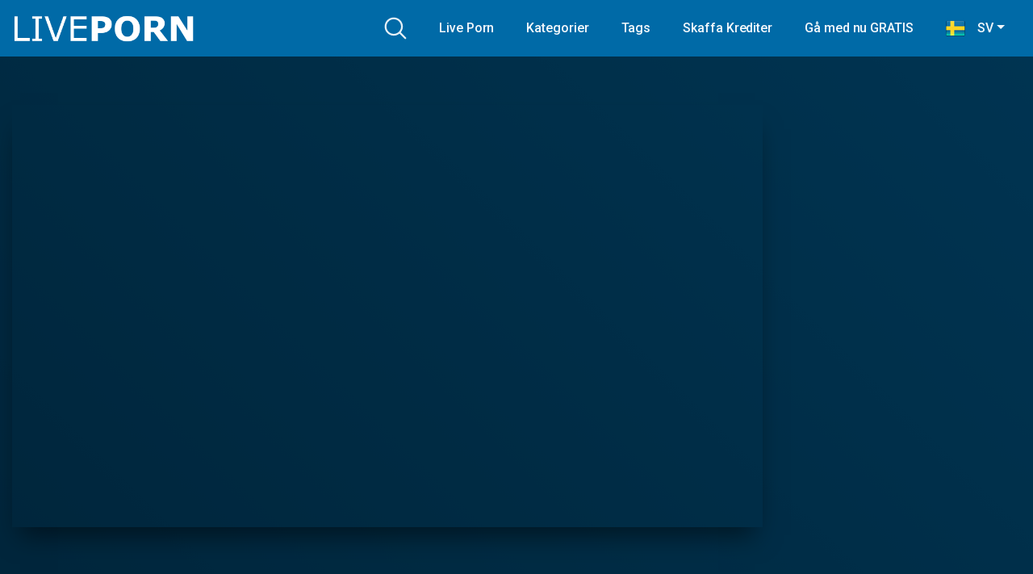

--- FILE ---
content_type: text/html; charset=UTF-8
request_url: https://live-porn.se/madisonvega-ar-en-kreativ-tjej-nar-det-komer-til-onani/
body_size: 18431
content:
<!DOCTYPE html>
<html lang="sv-SE">
<head>
	<meta charset="UTF-8">
	<meta name="viewport" content="width=device-width, initial-scale=1, shrink-to-fit=no">
	<link rel="profile" href="https://gmpg.org/xfn/11">
	<!-- Meta social networks -->
	
<!-- Meta Facebook -->
<meta property="fb:app_id" content="966242223397117" />
<meta property="og:url" content="https://live-porn.se/madisonvega-ar-en-kreativ-tjej-nar-det-komer-til-onani/" />
<meta property="og:type" content="article" />
<meta property="og:title" content="MadisonVega är en kreativ tjej när det kommer till onani" />
<meta property="og:description" content="MadisonVega är en kreativ tjej när det kommer till onani" />
<meta property="og:image" content="https://live-porn.se/wp-content/uploads/2022/05/madisonvega-is-a-creative-girl-when-it-comes-to-masturbation.jpg" />
<meta property="og:image:width" content="200" />
<meta property="og:image:height" content="200" />

<!-- Meta Twitter -->
<meta name="twitter:card" content="summary">
<!--<meta name="twitter:site" content="@site_username">-->
<meta name="twitter:title" content="MadisonVega är en kreativ tjej när det kommer till onani">
<meta name="twitter:description" content="MadisonVega är en kreativ tjej när det kommer till onani">
<!--<meta name="twitter:creator" content="@creator_username">-->
<meta name="twitter:image" content="https://live-porn.se/wp-content/uploads/2022/05/madisonvega-is-a-creative-girl-when-it-comes-to-masturbation.jpg">
<!--<meta name="twitter:domain" content="YourDomain.com">-->
	<!-- Google Analytics -->
		<!-- Meta Verification -->
		<script>window.koko_analytics = {"url":"https:\/\/live-porn.se\/koko-analytics-collect.php","site_url":"https:\/\/live-porn.se","post_id":3004,"use_cookie":1,"cookie_path":"\/"};</script><meta name='robots' content='index, follow, max-image-preview:large, max-snippet:-1, max-video-preview:-1' />

	<!-- This site is optimized with the Yoast SEO plugin v23.7 - https://yoast.com/wordpress/plugins/seo/ -->
	<title>MadisonVega är en kreativ tjej när det kommer till onani -</title>
	<link rel="canonical" href="https://live-porn.se/madisonvega-is-a-creative-girl-when-it-comes-to-masturbation/" />
	<meta property="og:locale" content="sv_SE" />
	<meta property="og:type" content="article" />
	<meta property="og:title" content="MadisonVega är en kreativ tjej när det kommer till onani -" />
	<meta property="og:description" content="[...]Read More..." />
	<meta property="og:url" content="https://live-porn.se/madisonvega-is-a-creative-girl-when-it-comes-to-masturbation/" />
	<meta property="article:published_time" content="2022-05-22T06:41:40+00:00" />
	<meta name="author" content="admin" />
	<meta name="twitter:card" content="summary_large_image" />
	<meta name="twitter:label1" content="Skriven av" />
	<meta name="twitter:data1" content="admin" />
	<script type="application/ld+json" class="yoast-schema-graph">{"@context":"https://schema.org","@graph":[{"@type":"WebPage","@id":"https://live-porn.se/madisonvega-is-a-creative-girl-when-it-comes-to-masturbation/","url":"https://live-porn.se/madisonvega-is-a-creative-girl-when-it-comes-to-masturbation/","name":"MadisonVega är en kreativ tjej när det kommer till onani -","isPartOf":{"@id":"https://live-porn.se/#website"},"primaryImageOfPage":{"@id":"https://live-porn.se/madisonvega-is-a-creative-girl-when-it-comes-to-masturbation/#primaryimage"},"image":{"@id":"https://live-porn.se/madisonvega-is-a-creative-girl-when-it-comes-to-masturbation/#primaryimage"},"thumbnailUrl":"https://live-porn.se/wp-content/uploads/2022/05/madisonvega-is-a-creative-girl-when-it-comes-to-masturbation.jpg","datePublished":"2022-05-22T06:41:40+00:00","dateModified":"2022-05-22T06:41:40+00:00","author":{"@id":"https://live-porn.se/#/schema/person/6bb5be6d52120f6c146bae210fbd3fcc"},"breadcrumb":{"@id":"https://live-porn.se/madisonvega-is-a-creative-girl-when-it-comes-to-masturbation/#breadcrumb"},"inLanguage":"sv-SE","potentialAction":[{"@type":"ReadAction","target":["https://live-porn.se/madisonvega-is-a-creative-girl-when-it-comes-to-masturbation/"]}]},{"@type":"ImageObject","inLanguage":"sv-SE","@id":"https://live-porn.se/madisonvega-is-a-creative-girl-when-it-comes-to-masturbation/#primaryimage","url":"https://live-porn.se/wp-content/uploads/2022/05/madisonvega-is-a-creative-girl-when-it-comes-to-masturbation.jpg","contentUrl":"https://live-porn.se/wp-content/uploads/2022/05/madisonvega-is-a-creative-girl-when-it-comes-to-masturbation.jpg","width":300,"height":169},{"@type":"BreadcrumbList","@id":"https://live-porn.se/madisonvega-is-a-creative-girl-when-it-comes-to-masturbation/#breadcrumb","itemListElement":[{"@type":"ListItem","position":1,"name":"Home","item":"https://live-porn.se/"},{"@type":"ListItem","position":2,"name":"MadisonVega Is A Creative Girl When It Comes To Masturbation"}]},{"@type":"WebSite","@id":"https://live-porn.se/#website","url":"https://live-porn.se/","name":"","description":"","potentialAction":[{"@type":"SearchAction","target":{"@type":"EntryPoint","urlTemplate":"https://live-porn.se/?s={search_term_string}"},"query-input":{"@type":"PropertyValueSpecification","valueRequired":true,"valueName":"search_term_string"}}],"inLanguage":"sv-SE"},{"@type":"Person","@id":"https://live-porn.se/#/schema/person/6bb5be6d52120f6c146bae210fbd3fcc","name":"admin","image":{"@type":"ImageObject","inLanguage":"sv-SE","@id":"https://live-porn.se/#/schema/person/image/","url":"https://secure.gravatar.com/avatar/df87483fdea4c3628fa46e35a0e47ce2?s=96&d=mm&r=g","contentUrl":"https://secure.gravatar.com/avatar/df87483fdea4c3628fa46e35a0e47ce2?s=96&d=mm&r=g","caption":"admin"},"sameAs":["http://live-porn.se"],"url":"https://live-porn.se/author/admin/"}]}</script>
	<!-- / Yoast SEO plugin. -->


<link rel='dns-prefetch' href='//vjs.zencdn.net' />
<link rel='dns-prefetch' href='//unpkg.com' />
<link rel='dns-prefetch' href='//fonts.googleapis.com' />
<link rel="alternate" type="application/rss+xml" title=" &raquo; Webbflöde" href="https://live-porn.se/feed/" />
<link rel="alternate" type="application/rss+xml" title=" &raquo; Kommentarsflöde" href="https://live-porn.se/comments/feed/" />
<link rel="alternate" type="application/rss+xml" title=" &raquo; Kommentarsflöde för MadisonVega är en kreativ tjej när det kommer till onani" href="https://live-porn.se/madisonvega-ar-en-kreativ-tjej-nar-det-komer-til-onani/feed/" />
<script type="text/javascript">
/* <![CDATA[ */
window._wpemojiSettings = {"baseUrl":"https:\/\/s.w.org\/images\/core\/emoji\/15.0.3\/72x72\/","ext":".png","svgUrl":"https:\/\/s.w.org\/images\/core\/emoji\/15.0.3\/svg\/","svgExt":".svg","source":{"concatemoji":"https:\/\/live-porn.se\/wp-includes\/js\/wp-emoji-release.min.js?ver=6.6.4"}};
/*! This file is auto-generated */
!function(i,n){var o,s,e;function c(e){try{var t={supportTests:e,timestamp:(new Date).valueOf()};sessionStorage.setItem(o,JSON.stringify(t))}catch(e){}}function p(e,t,n){e.clearRect(0,0,e.canvas.width,e.canvas.height),e.fillText(t,0,0);var t=new Uint32Array(e.getImageData(0,0,e.canvas.width,e.canvas.height).data),r=(e.clearRect(0,0,e.canvas.width,e.canvas.height),e.fillText(n,0,0),new Uint32Array(e.getImageData(0,0,e.canvas.width,e.canvas.height).data));return t.every(function(e,t){return e===r[t]})}function u(e,t,n){switch(t){case"flag":return n(e,"\ud83c\udff3\ufe0f\u200d\u26a7\ufe0f","\ud83c\udff3\ufe0f\u200b\u26a7\ufe0f")?!1:!n(e,"\ud83c\uddfa\ud83c\uddf3","\ud83c\uddfa\u200b\ud83c\uddf3")&&!n(e,"\ud83c\udff4\udb40\udc67\udb40\udc62\udb40\udc65\udb40\udc6e\udb40\udc67\udb40\udc7f","\ud83c\udff4\u200b\udb40\udc67\u200b\udb40\udc62\u200b\udb40\udc65\u200b\udb40\udc6e\u200b\udb40\udc67\u200b\udb40\udc7f");case"emoji":return!n(e,"\ud83d\udc26\u200d\u2b1b","\ud83d\udc26\u200b\u2b1b")}return!1}function f(e,t,n){var r="undefined"!=typeof WorkerGlobalScope&&self instanceof WorkerGlobalScope?new OffscreenCanvas(300,150):i.createElement("canvas"),a=r.getContext("2d",{willReadFrequently:!0}),o=(a.textBaseline="top",a.font="600 32px Arial",{});return e.forEach(function(e){o[e]=t(a,e,n)}),o}function t(e){var t=i.createElement("script");t.src=e,t.defer=!0,i.head.appendChild(t)}"undefined"!=typeof Promise&&(o="wpEmojiSettingsSupports",s=["flag","emoji"],n.supports={everything:!0,everythingExceptFlag:!0},e=new Promise(function(e){i.addEventListener("DOMContentLoaded",e,{once:!0})}),new Promise(function(t){var n=function(){try{var e=JSON.parse(sessionStorage.getItem(o));if("object"==typeof e&&"number"==typeof e.timestamp&&(new Date).valueOf()<e.timestamp+604800&&"object"==typeof e.supportTests)return e.supportTests}catch(e){}return null}();if(!n){if("undefined"!=typeof Worker&&"undefined"!=typeof OffscreenCanvas&&"undefined"!=typeof URL&&URL.createObjectURL&&"undefined"!=typeof Blob)try{var e="postMessage("+f.toString()+"("+[JSON.stringify(s),u.toString(),p.toString()].join(",")+"));",r=new Blob([e],{type:"text/javascript"}),a=new Worker(URL.createObjectURL(r),{name:"wpTestEmojiSupports"});return void(a.onmessage=function(e){c(n=e.data),a.terminate(),t(n)})}catch(e){}c(n=f(s,u,p))}t(n)}).then(function(e){for(var t in e)n.supports[t]=e[t],n.supports.everything=n.supports.everything&&n.supports[t],"flag"!==t&&(n.supports.everythingExceptFlag=n.supports.everythingExceptFlag&&n.supports[t]);n.supports.everythingExceptFlag=n.supports.everythingExceptFlag&&!n.supports.flag,n.DOMReady=!1,n.readyCallback=function(){n.DOMReady=!0}}).then(function(){return e}).then(function(){var e;n.supports.everything||(n.readyCallback(),(e=n.source||{}).concatemoji?t(e.concatemoji):e.wpemoji&&e.twemoji&&(t(e.twemoji),t(e.wpemoji)))}))}((window,document),window._wpemojiSettings);
/* ]]> */
</script>

<style id='wp-emoji-styles-inline-css' type='text/css'>

	img.wp-smiley, img.emoji {
		display: inline !important;
		border: none !important;
		box-shadow: none !important;
		height: 1em !important;
		width: 1em !important;
		margin: 0 0.07em !important;
		vertical-align: -0.1em !important;
		background: none !important;
		padding: 0 !important;
	}
</style>
<link rel='stylesheet' id='wp-block-library-css' href='https://live-porn.se/wp-includes/css/dist/block-library/style.min.css?ver=6.6.4' type='text/css' media='all' />
<style id='classic-theme-styles-inline-css' type='text/css'>
/*! This file is auto-generated */
.wp-block-button__link{color:#fff;background-color:#32373c;border-radius:9999px;box-shadow:none;text-decoration:none;padding:calc(.667em + 2px) calc(1.333em + 2px);font-size:1.125em}.wp-block-file__button{background:#32373c;color:#fff;text-decoration:none}
</style>
<style id='global-styles-inline-css' type='text/css'>
:root{--wp--preset--aspect-ratio--square: 1;--wp--preset--aspect-ratio--4-3: 4/3;--wp--preset--aspect-ratio--3-4: 3/4;--wp--preset--aspect-ratio--3-2: 3/2;--wp--preset--aspect-ratio--2-3: 2/3;--wp--preset--aspect-ratio--16-9: 16/9;--wp--preset--aspect-ratio--9-16: 9/16;--wp--preset--color--black: #000000;--wp--preset--color--cyan-bluish-gray: #abb8c3;--wp--preset--color--white: #ffffff;--wp--preset--color--pale-pink: #f78da7;--wp--preset--color--vivid-red: #cf2e2e;--wp--preset--color--luminous-vivid-orange: #ff6900;--wp--preset--color--luminous-vivid-amber: #fcb900;--wp--preset--color--light-green-cyan: #7bdcb5;--wp--preset--color--vivid-green-cyan: #00d084;--wp--preset--color--pale-cyan-blue: #8ed1fc;--wp--preset--color--vivid-cyan-blue: #0693e3;--wp--preset--color--vivid-purple: #9b51e0;--wp--preset--gradient--vivid-cyan-blue-to-vivid-purple: linear-gradient(135deg,rgba(6,147,227,1) 0%,rgb(155,81,224) 100%);--wp--preset--gradient--light-green-cyan-to-vivid-green-cyan: linear-gradient(135deg,rgb(122,220,180) 0%,rgb(0,208,130) 100%);--wp--preset--gradient--luminous-vivid-amber-to-luminous-vivid-orange: linear-gradient(135deg,rgba(252,185,0,1) 0%,rgba(255,105,0,1) 100%);--wp--preset--gradient--luminous-vivid-orange-to-vivid-red: linear-gradient(135deg,rgba(255,105,0,1) 0%,rgb(207,46,46) 100%);--wp--preset--gradient--very-light-gray-to-cyan-bluish-gray: linear-gradient(135deg,rgb(238,238,238) 0%,rgb(169,184,195) 100%);--wp--preset--gradient--cool-to-warm-spectrum: linear-gradient(135deg,rgb(74,234,220) 0%,rgb(151,120,209) 20%,rgb(207,42,186) 40%,rgb(238,44,130) 60%,rgb(251,105,98) 80%,rgb(254,248,76) 100%);--wp--preset--gradient--blush-light-purple: linear-gradient(135deg,rgb(255,206,236) 0%,rgb(152,150,240) 100%);--wp--preset--gradient--blush-bordeaux: linear-gradient(135deg,rgb(254,205,165) 0%,rgb(254,45,45) 50%,rgb(107,0,62) 100%);--wp--preset--gradient--luminous-dusk: linear-gradient(135deg,rgb(255,203,112) 0%,rgb(199,81,192) 50%,rgb(65,88,208) 100%);--wp--preset--gradient--pale-ocean: linear-gradient(135deg,rgb(255,245,203) 0%,rgb(182,227,212) 50%,rgb(51,167,181) 100%);--wp--preset--gradient--electric-grass: linear-gradient(135deg,rgb(202,248,128) 0%,rgb(113,206,126) 100%);--wp--preset--gradient--midnight: linear-gradient(135deg,rgb(2,3,129) 0%,rgb(40,116,252) 100%);--wp--preset--font-size--small: 13px;--wp--preset--font-size--medium: 20px;--wp--preset--font-size--large: 36px;--wp--preset--font-size--x-large: 42px;--wp--preset--spacing--20: 0.44rem;--wp--preset--spacing--30: 0.67rem;--wp--preset--spacing--40: 1rem;--wp--preset--spacing--50: 1.5rem;--wp--preset--spacing--60: 2.25rem;--wp--preset--spacing--70: 3.38rem;--wp--preset--spacing--80: 5.06rem;--wp--preset--shadow--natural: 6px 6px 9px rgba(0, 0, 0, 0.2);--wp--preset--shadow--deep: 12px 12px 50px rgba(0, 0, 0, 0.4);--wp--preset--shadow--sharp: 6px 6px 0px rgba(0, 0, 0, 0.2);--wp--preset--shadow--outlined: 6px 6px 0px -3px rgba(255, 255, 255, 1), 6px 6px rgba(0, 0, 0, 1);--wp--preset--shadow--crisp: 6px 6px 0px rgba(0, 0, 0, 1);}:where(.is-layout-flex){gap: 0.5em;}:where(.is-layout-grid){gap: 0.5em;}body .is-layout-flex{display: flex;}.is-layout-flex{flex-wrap: wrap;align-items: center;}.is-layout-flex > :is(*, div){margin: 0;}body .is-layout-grid{display: grid;}.is-layout-grid > :is(*, div){margin: 0;}:where(.wp-block-columns.is-layout-flex){gap: 2em;}:where(.wp-block-columns.is-layout-grid){gap: 2em;}:where(.wp-block-post-template.is-layout-flex){gap: 1.25em;}:where(.wp-block-post-template.is-layout-grid){gap: 1.25em;}.has-black-color{color: var(--wp--preset--color--black) !important;}.has-cyan-bluish-gray-color{color: var(--wp--preset--color--cyan-bluish-gray) !important;}.has-white-color{color: var(--wp--preset--color--white) !important;}.has-pale-pink-color{color: var(--wp--preset--color--pale-pink) !important;}.has-vivid-red-color{color: var(--wp--preset--color--vivid-red) !important;}.has-luminous-vivid-orange-color{color: var(--wp--preset--color--luminous-vivid-orange) !important;}.has-luminous-vivid-amber-color{color: var(--wp--preset--color--luminous-vivid-amber) !important;}.has-light-green-cyan-color{color: var(--wp--preset--color--light-green-cyan) !important;}.has-vivid-green-cyan-color{color: var(--wp--preset--color--vivid-green-cyan) !important;}.has-pale-cyan-blue-color{color: var(--wp--preset--color--pale-cyan-blue) !important;}.has-vivid-cyan-blue-color{color: var(--wp--preset--color--vivid-cyan-blue) !important;}.has-vivid-purple-color{color: var(--wp--preset--color--vivid-purple) !important;}.has-black-background-color{background-color: var(--wp--preset--color--black) !important;}.has-cyan-bluish-gray-background-color{background-color: var(--wp--preset--color--cyan-bluish-gray) !important;}.has-white-background-color{background-color: var(--wp--preset--color--white) !important;}.has-pale-pink-background-color{background-color: var(--wp--preset--color--pale-pink) !important;}.has-vivid-red-background-color{background-color: var(--wp--preset--color--vivid-red) !important;}.has-luminous-vivid-orange-background-color{background-color: var(--wp--preset--color--luminous-vivid-orange) !important;}.has-luminous-vivid-amber-background-color{background-color: var(--wp--preset--color--luminous-vivid-amber) !important;}.has-light-green-cyan-background-color{background-color: var(--wp--preset--color--light-green-cyan) !important;}.has-vivid-green-cyan-background-color{background-color: var(--wp--preset--color--vivid-green-cyan) !important;}.has-pale-cyan-blue-background-color{background-color: var(--wp--preset--color--pale-cyan-blue) !important;}.has-vivid-cyan-blue-background-color{background-color: var(--wp--preset--color--vivid-cyan-blue) !important;}.has-vivid-purple-background-color{background-color: var(--wp--preset--color--vivid-purple) !important;}.has-black-border-color{border-color: var(--wp--preset--color--black) !important;}.has-cyan-bluish-gray-border-color{border-color: var(--wp--preset--color--cyan-bluish-gray) !important;}.has-white-border-color{border-color: var(--wp--preset--color--white) !important;}.has-pale-pink-border-color{border-color: var(--wp--preset--color--pale-pink) !important;}.has-vivid-red-border-color{border-color: var(--wp--preset--color--vivid-red) !important;}.has-luminous-vivid-orange-border-color{border-color: var(--wp--preset--color--luminous-vivid-orange) !important;}.has-luminous-vivid-amber-border-color{border-color: var(--wp--preset--color--luminous-vivid-amber) !important;}.has-light-green-cyan-border-color{border-color: var(--wp--preset--color--light-green-cyan) !important;}.has-vivid-green-cyan-border-color{border-color: var(--wp--preset--color--vivid-green-cyan) !important;}.has-pale-cyan-blue-border-color{border-color: var(--wp--preset--color--pale-cyan-blue) !important;}.has-vivid-cyan-blue-border-color{border-color: var(--wp--preset--color--vivid-cyan-blue) !important;}.has-vivid-purple-border-color{border-color: var(--wp--preset--color--vivid-purple) !important;}.has-vivid-cyan-blue-to-vivid-purple-gradient-background{background: var(--wp--preset--gradient--vivid-cyan-blue-to-vivid-purple) !important;}.has-light-green-cyan-to-vivid-green-cyan-gradient-background{background: var(--wp--preset--gradient--light-green-cyan-to-vivid-green-cyan) !important;}.has-luminous-vivid-amber-to-luminous-vivid-orange-gradient-background{background: var(--wp--preset--gradient--luminous-vivid-amber-to-luminous-vivid-orange) !important;}.has-luminous-vivid-orange-to-vivid-red-gradient-background{background: var(--wp--preset--gradient--luminous-vivid-orange-to-vivid-red) !important;}.has-very-light-gray-to-cyan-bluish-gray-gradient-background{background: var(--wp--preset--gradient--very-light-gray-to-cyan-bluish-gray) !important;}.has-cool-to-warm-spectrum-gradient-background{background: var(--wp--preset--gradient--cool-to-warm-spectrum) !important;}.has-blush-light-purple-gradient-background{background: var(--wp--preset--gradient--blush-light-purple) !important;}.has-blush-bordeaux-gradient-background{background: var(--wp--preset--gradient--blush-bordeaux) !important;}.has-luminous-dusk-gradient-background{background: var(--wp--preset--gradient--luminous-dusk) !important;}.has-pale-ocean-gradient-background{background: var(--wp--preset--gradient--pale-ocean) !important;}.has-electric-grass-gradient-background{background: var(--wp--preset--gradient--electric-grass) !important;}.has-midnight-gradient-background{background: var(--wp--preset--gradient--midnight) !important;}.has-small-font-size{font-size: var(--wp--preset--font-size--small) !important;}.has-medium-font-size{font-size: var(--wp--preset--font-size--medium) !important;}.has-large-font-size{font-size: var(--wp--preset--font-size--large) !important;}.has-x-large-font-size{font-size: var(--wp--preset--font-size--x-large) !important;}
:where(.wp-block-post-template.is-layout-flex){gap: 1.25em;}:where(.wp-block-post-template.is-layout-grid){gap: 1.25em;}
:where(.wp-block-columns.is-layout-flex){gap: 2em;}:where(.wp-block-columns.is-layout-grid){gap: 2em;}
:root :where(.wp-block-pullquote){font-size: 1.5em;line-height: 1.6;}
</style>
<link rel='stylesheet' id='prefix-style-css' href='https://live-porn.se/wp-content/plugins/language-icons-flags-switcher/style.css?ver=6.6.4' type='text/css' media='all' />
<link rel='stylesheet' id='wpst-styles-css' href='https://live-porn.se/wp-content/themes/kolortube/css/theme.min.css?ver=1.2.5.1730239348' type='text/css' media='all' />
<link rel='stylesheet' id='wpst-body-font-css' href='https://fonts.googleapis.com/css?family=Roboto%3A400%2C500%2C700&#038;display=swap&#038;ver=1.0.0' type='text/css' media='all' />
<link rel='stylesheet' id='wpst-custom-style-css' href='https://live-porn.se/wp-content/themes/kolortube/css/custom.css?ver=1.2.5.1730239348' type='text/css' media='all' />
<link rel='stylesheet' id='wpst-videojs-style-css' href='//vjs.zencdn.net/7.8.4/video-js.css?ver=7.8.4' type='text/css' media='all' />
<script type="text/javascript" src="https://live-porn.se/wp-includes/js/jquery/jquery.min.js?ver=3.7.1" id="jquery-core-js"></script>
<script type="text/javascript" src="https://live-porn.se/wp-includes/js/jquery/jquery-migrate.min.js?ver=3.4.1" id="jquery-migrate-js"></script>
<link rel="https://api.w.org/" href="https://live-porn.se/wp-json/" /><link rel="alternate" title="JSON" type="application/json" href="https://live-porn.se/wp-json/wp/v2/posts/3004" /><link rel="EditURI" type="application/rsd+xml" title="RSD" href="https://live-porn.se/xmlrpc.php?rsd" />
<meta name="generator" content="WordPress 6.6.4" />
<link rel='shortlink' href='https://live-porn.se/?p=3004' />
<link rel="alternate" title="oEmbed (JSON)" type="application/json+oembed" href="https://live-porn.se/wp-json/oembed/1.0/embed?url=https%3A%2F%2Flive-porn.se%2Fmadisonvega-ar-en-kreativ-tjej-nar-det-komer-til-onani%2F" />
<link rel="alternate" title="oEmbed (XML)" type="text/xml+oembed" href="https://live-porn.se/wp-json/oembed/1.0/embed?url=https%3A%2F%2Flive-porn.se%2Fmadisonvega-ar-en-kreativ-tjej-nar-det-komer-til-onani%2F&#038;format=xml" />
	<style type="text/css">
		body,
		.navbar-expand-md .navbar-nav .dropdown-menu {
			color: rgba(255,255,255,0.75)!important;
			background: #006aa7!important;
		}
		.body-gradient {
			background: -moz-linear-gradient(45deg, rgba(0,0,0,0.50) 0%, rgba(0,0,0,0) 100%);
			background: -webkit-linear-gradient(45deg, rgba(0,0,0,0.50) 0%, rgba(0,0,0,0) 100%);
			background: linear-gradient(45deg, rgba(0,0,0,0.50) 0%, rgba(0,0,0,0) 100%);
			/* filter: progid:DXImageTransform.Microsoft.gradient( startColorstr='#a6000000', endColorstr='#00000000',GradientType=1 ); */
		}
		/* #video-views {
			background: -moz-linear-gradient(0deg, rgba(0,0,0,0.50) 0%, rgba(0,0,0,0) 100%);
			background: -webkit-linear-gradient(0deg, rgba(0,0,0,0.50) 0%, rgba(0,0,0,0) 100%);
			background: linear-gradient(0deg, rgba(0,0,0,0.50) 0%, rgba(0,0,0,0) 100%);
		} */
		a {
			color: #fecc02;
		}
		a:hover,
		ul#menu-footer-menu li a,
		.tags-list .list-title,
		.single-video-comments label,
		.tags-letter-block .tag-items .tag-item a,
		.video-block .rating {
			color: rgba(255,255,255,0.95)!important;
		}
		ul#menu-footer-menu li a:hover,
		.required,
		#show-sharing-buttons:hover i,
		.tags-letter-block .tag-items .tag-item a:hover {
			color: #fecc02!important;
		}
		h1, h2, h3, h4, h5, h6,
		.navbar a,
		.video-bio .tags-title,
		.wpst-tag-filter-widget ul li a,
		.slick-arrow,
		.video-share-url textarea,
		.video-block a.infos span.title,
		.video-block .video-datas {
			color: rgba(255,255,255,0.95)!important;
		}
		.tags-list a,
		.video-block .duration,
		.no-thumb {
			background-color: #006aa7;
			color: #000000!important;
		}
		.navbar li a:hover,
		.navbar li.active > a,
		.wpst-tag-filter-widget ul li a:hover,
		.wpst-tag-filter-widget ul li a.active,
		.wpst-tag-filter-widget ul li.current-cat a,
		.video-js .vjs-play-progress,
		.tags-list a:hover {
			background-color: #fecc02;
			color: #000000!important;
		}
		.btn-primary,
		.post-navigation a {
			background-color: #fecc02;
			color: #000000!important;
			border-color: #fecc02;
		}
		.btn-primary:hover,
		.post-navigation a:hover,
		.btn-primary:not(:disabled):not(.disabled).active, .btn-primary:not(:disabled):not(.disabled):active, .show>.btn-primary.dropdown-toggle {
			color: rgba(255,255,255,0.95)!important;
			background-color: rgba(0,106,167,0.8);
			border-color: rgba(0,106,167,0.8);
					}
		.video-block {
			background: rgba(0,0,0,0.25);
    		background: radial-gradient(circle, rgba(0,0,0,0.15) 0%, rgba(0,0,0,0.30) 100%);
		}
		.video-block-happy,
		.video-js .vjs-load-progress div {
			background-color: rgba(0,0,0,0.25)!important;
		}
		.page-link {
			margin:0;
			background-color: rgba(0,0,0,0.25)!important;
			color: #FFFFFF!important;
			border: none !important;
			z-index:1!important;
		}
		.page-link:not(.dots):hover {
			background-color: #006aa7!important;
			color: #FFFFFF!important;
			border: none !important;
		}
		.page-link.dots,
		.post-like a i,
		.post-like a.already-voted:hover i {
			color: rgba(255,255,255,0.5)!important;
		}
		.post-like a:hover i {
			color: #fecc02!important;
		}
		.page-item.active .page-link {
			border: 2px solid black;
			background-color: #fecc02!important;
			color: #000000!important;
			border: none !important;
		}
		body,
		.navbar,
		.navbar-collapse {
			background-color: #006aa7;
		}
		.video-player .video-js .vjs-control-bar,
		.fluid_video_wrapper.fluid_player_layout_default .fluid_controls_container,
		.slick-arrow {
			background-color: rgba(0,106,167,0.8)!important;
		}
		.slick-arrow:hover {
			background-color: rgba(254,204,2,0.8);
		}
		.video-actions-box,
		.video-share-box {
			background-color: rgba(0,106,167,0.4);
		}
		.hero,
		.wpst-tag-filter-widget ul li a,
		.entry-content,
		.related-videos {
			background-color: rgba(0,0,0,0.15);
		}
		.single-video-player {
			background-color: rgba(0,0,0,0.5);
		}
		.happy-section {
			background-color: rgba(0,0,0,0.3);
		}
		#wrapper-footer,
		.header-search-form input,
		.video-js .vjs-load-progress,
		.rating-bar, .rating-bar-meter {
			background-color: rgba(0,0,0,0.25);
		}
		.video-tracking a span.text,
		.rating-bar-meter {
			background: -moz-linear-gradient(0deg, rgba(254,204,2,0.7) 0%, rgba(254,204,2,1) 100%);
			background: -webkit-linear-gradient(0deg, rgba(254,204,2,0.7) 0%, rgba(254,204,2,1) 100%);
			background: linear-gradient(0deg, rgba(254,204,2,0.7) 0%, rgba(254,204,2,1) 100%);
		}
		.widget-area {
			background: -moz-linear-gradient(0deg, rgba(0,0,0,0.15) 0%, rgba(0,0,0,0.05) 100%);
			background: -webkit-linear-gradient(0deg, rgba(0,0,0,0.15) 0%, rgba(0,0,0,0.05) 100%);
			background: linear-gradient(0deg, rgba(0,0,0,0.15) 0%, rgba(0,0,0,0.05) 100%);
		}
		.video-info .col {
			background: -moz-linear-gradient(top, rgba(0,0,0,0.25) 0%, rgba(0,0,0,0) 100%);
			background: -webkit-linear-gradient(top, rgba(0,0,0,0.25) 0%, rgba(0,0,0,0) 100%);
			background: linear-gradient(to bottom, rgba(0,0,0,0.25) 0%, rgba(0,0,0,0) 100%);
			/* filter: progid:DXImageTransform.Microsoft.gradient( startColorstr='#a6000000', endColorstr='#00000000',GradientType=1 ); */
		}
		.video-info .col strong,
		.header-search-form input,
		.header-search-form input::placeholder {
			color: rgba(255,255,255,0.9)!important;
		}
		.hamburger-inner, .hamburger-inner::before, .hamburger-inner::after,
		.hamburger.is-active .hamburger-inner, .hamburger.is-active .hamburger-inner::before, .hamburger.is-active .hamburger-inner::after {
			background-color: rgba(255,255,255,0.9);
		}
		.search-svg {
			fill: rgba(255,255,255,0.9)!important;
		}
		.tag-sep {
			background-color: rgba(255,255,255,0.3);
		}
		.header-search-toggle:hover .search-svg {
			fill: #fecc02!important;
		}
		.video-thumb-link,
		.form-control:focus, .wpcf7 .wpcf7-validation-errors:focus, .wpcf7 input:focus[type=color], .wpcf7 input:focus[type=date], .wpcf7 input:focus[type=datetime-local], .wpcf7 input:focus[type=datetime], .wpcf7 input:focus[type=email], .wpcf7 input:focus[type=file], .wpcf7 input:focus[type=month], .wpcf7 input:focus[type=number], .wpcf7 input:focus[type=range], .wpcf7 input:focus[type=search], .wpcf7 input:focus[type=submit], .wpcf7 input:focus[type=tel], .wpcf7 input:focus[type=text], .wpcf7 input:focus[type=time], .wpcf7 input:focus[type=url], .wpcf7 input:focus[type=week], .wpcf7 select:focus, .wpcf7 textarea:focus,
		.navbar-dark .navbar-collapse .nav-link,
		.video-tracking {
			border-color: rgba(0,0,0,0.15);
		}
		textarea, input, .wpcf7 textarea, .wpcf7 textarea.wpcf7-validation-errors, textarea.form-control, .form-control, .wpcf7 .wpcf7-validation-errors, .wpcf7 input[type=color], .wpcf7 input[type=date], .wpcf7 input[type=datetime-local], .wpcf7 input[type=datetime], .wpcf7 input[type=email], .wpcf7 input[type=file], .wpcf7 input[type=month], .wpcf7 input[type=number], .wpcf7 input[type=range], .wpcf7 input[type=search], .wpcf7 input[type=submit], .wpcf7 input[type=tel], .wpcf7 input[type=text], .wpcf7 input[type=time], .wpcf7 input[type=url], .wpcf7 input[type=week], .wpcf7 select, .wpcf7 textarea {
			background-color: rgba(255,255,255,0.3);
			border-color: rgba(255,255,255,0.3);
		}

		@-webkit-keyframes glowing {
			0% { border-color: #fecc02; -webkit-box-shadow: 0 0 3px #fecc02; }
			50% { -webkit-box-shadow: 0 0 20px #fecc02; }
			100% { border-color: #fecc02; -webkit-box-shadow: 0 0 3px #fecc02; }
		}

		@-moz-keyframes glowing {
			0% { border-color: #fecc02; -moz-box-shadow: 0 0 3px #fecc02; }
			50% { -moz-box-shadow: 0 0 20px #fecc02; }
			100% { border-color: #fecc02; -moz-box-shadow: 0 0 3px #fecc02; }
		}

		@-o-keyframes glowing {
			0% { border-color: #fecc02; box-shadow: 0 0 3px #fecc02; }
			50% { box-shadow: 0 0 20px #fecc02; }
			100% { border-color: #fecc02; box-shadow: 0 0 3px #fecc02; }
		}

		@keyframes glowing {
			0% { border-color: #fecc02; box-shadow: 0 0 3px #fecc02; }
			50% { box-shadow: 0 0 20px #fecc02; }
			100% { border-color: #fecc02; box-shadow: 0 0 3px #fecc02; }
		}

	</style>
	<link rel="pingback" href="https://live-porn.se/xmlrpc.php">
<meta name="mobile-web-app-capable" content="yes">
<meta name="apple-mobile-web-app-capable" content="yes">
<meta name="apple-mobile-web-app-title" content=" - ">
<link rel="icon" href="https://live-porn.se/wp-content/uploads/2022/05/android-chrome-192x192-1-150x150.png" sizes="32x32" />
<link rel="icon" href="https://live-porn.se/wp-content/uploads/2022/05/android-chrome-192x192-1.png" sizes="192x192" />
<link rel="apple-touch-icon" href="https://live-porn.se/wp-content/uploads/2022/05/android-chrome-192x192-1.png" />
<meta name="msapplication-TileImage" content="https://live-porn.se/wp-content/uploads/2022/05/android-chrome-192x192-1.png" />
</head>

<body class="post-template-default single single-post postid-3004 single-format-video wp-custom-logo wp-embed-responsive">
<div class="body-gradient"></div>
<script src="//ptwmemd.com/embed/fs?psid=Letsplay&pstool=400_17&psprogram=pps&campaign_id=&categoryName=girl&cobrandId=&filters=&site=jasmin&ms_notrack=1&subAffId={SUBAFFID}"></script>
<div class="site" id="page">

	<!-- ******************* The Navbar Area ******************* -->
	<div id="wrapper-navbar" itemscope itemtype="http://schema.org/WebSite">

		<a class="skip-link sr-only sr-only-focusable" href="#content">Skip to content</a>

		<nav class="navbar navbar-expand-md navbar-dark">
			<div class="bg-darken"></div>
				<div class="container container-lg nav-container">
					<!-- Your site title as branding in the menu -->
					<a href="https://live-porn.se/" class="navbar-brand custom-logo-link" rel="home"><img width="390" height="60" src="https://live-porn.se/wp-content/uploads/2022/10/logo.png" class="img-fluid" title="Home" alt="logo" decoding="async" srcset="https://live-porn.se/wp-content/uploads/2022/10/logo.png 390w, https://live-porn.se/wp-content/uploads/2022/10/logo-300x46.png 300w" sizes="(max-width: 390px) 100vw, 390px" /></a><!-- end custom logo -->

				<div class="search-nav">
					<div class="header-search-toggle">
						<img src="https://live-porn.se/wp-content/themes/kolortube/img/search.svg" width="28" height="28" style="fill: rgba(255,255,255,0.9)!important;">
					</div>
					<!-- Menu mobile -->
					<button class="navbar-toggler hamburger hamburger--slider" type="button" data-toggle="collapse" data-target="#navbarNavDropdown" aria-controls="navbarNavDropdown" aria-expanded="false" aria-label="Toggle navigation">
						<span class="hamburger-box">
							<span class="hamburger-inner"></span>
						</span>
					</button>

					<!-- The WordPress Menu goes here -->
					<div id="navbarNavDropdown" class="collapse navbar-collapse"><ul id="menu-main-menu" class="navbar-nav ml-auto"><li itemscope="itemscope" itemtype="https://www.schema.org/SiteNavigationElement" id="menu-item-11" class="menu-item menu-item-type-custom menu-item-object-custom menu-item-home menu-item-11 nav-item"><a title="Live Porn" href="https://live-porn.se" class="nav-link">Live Porn</a></li>
<li itemscope="itemscope" itemtype="https://www.schema.org/SiteNavigationElement" id="menu-item-12" class="menu-item menu-item-type-post_type menu-item-object-page menu-item-12 nav-item"><a title="Kategorier" href="https://live-porn.se/kategorier/" class="nav-link">Kategorier</a></li>
<li itemscope="itemscope" itemtype="https://www.schema.org/SiteNavigationElement" id="menu-item-13" class="menu-item menu-item-type-post_type menu-item-object-page menu-item-13 nav-item"><a title="Tags" href="https://live-porn.se/tags/" class="nav-link">Tags</a></li>
<li itemscope="itemscope" itemtype="https://www.schema.org/SiteNavigationElement" id="menu-item-3314" class="menu-item menu-item-type-custom menu-item-object-custom menu-item-3314 nav-item"><a title="Skaffa Krediter" href="https://live-porn.se/go/skaffa-krediter/" class="nav-link">Skaffa Krediter</a></li>
<li itemscope="itemscope" itemtype="https://www.schema.org/SiteNavigationElement" id="menu-item-3312" class="menu-item menu-item-type-custom menu-item-object-custom menu-item-3312 nav-item"><a title="Gå med nu GRATIS" href="https://live-porn.se/go/ga-med-nu-gratis/" class="nav-link">Gå med nu GRATIS</a></li>
<li itemscope="itemscope" itemtype="https://www.schema.org/SiteNavigationElement" id="menu-item-1145" class="menu-item menu-item-type-custom menu-item-object-custom menu-item-has-children dropdown menu-item-1145 nav-item"><a title="    SV" href="#" data-toggle="dropdown" aria-haspopup="true" aria-expanded="false" class="dropdown-toggle nav-link" id="menu-item-dropdown-1145"><img src="/wp-content/plugins/language-icons-flags-switcher/img/swedish.png"/>    SV</a></a>
<ul class="dropdown-menu" aria-labelledby="menu-item-dropdown-1145" role="menu">
	<li itemscope="itemscope" itemtype="https://www.schema.org/SiteNavigationElement" id="menu-item-1144" class="menu-item menu-item-type-custom menu-item-object-custom menu-item-1144 nav-item"><a title="   " href="https://live-porn.dk" class="dropdown-item"><img src="/wp-content/plugins/language-icons-flags-switcher/img/danish.png" alt="Live Porn" title="Live Porn"/>   </a></li>
	<li itemscope="itemscope" itemtype="https://www.schema.org/SiteNavigationElement" id="menu-item-2746" class="menu-item menu-item-type-custom menu-item-object-custom menu-item-2746 nav-item"><a title="    " href="https://live-porn.uk" class="dropdown-item"><img src="/wp-content/plugins/language-icons-flags-switcher/img/english.png" alt="Live Porn" title="Live Porn"/>    </a></li>
	<li itemscope="itemscope" itemtype="https://www.schema.org/SiteNavigationElement" id="menu-item-3060" class="menu-item menu-item-type-custom menu-item-object-custom menu-item-3060 nav-item"><a title="    " href="https://live-porn.fr" class="dropdown-item"><img src="/wp-content/plugins/language-icons-flags-switcher/img/french.png" alt="Live Porn" title="Live Porn"/>    </a></li>
	<li itemscope="itemscope" itemtype="https://www.schema.org/SiteNavigationElement" id="menu-item-3061" class="menu-item menu-item-type-custom menu-item-object-custom menu-item-3061 nav-item"><a title="    " href="https://live-porn.it" class="dropdown-item"><img src="/wp-content/plugins/language-icons-flags-switcher/img/italy.png" alt="Live Porn" title="Live Porn"/>    </a></li>
	<li itemscope="itemscope" itemtype="https://www.schema.org/SiteNavigationElement" id="menu-item-3328" class="menu-item menu-item-type-custom menu-item-object-custom menu-item-3328 nav-item"><a title="    " href="https://live-porn.es" class="dropdown-item"><img src="/wp-content/plugins/language-icons-flags-switcher/img/spain.png" alt="Live Porn" title="Live Porn"/>    </a></li>
	<li itemscope="itemscope" itemtype="https://www.schema.org/SiteNavigationElement" id="menu-item-3352" class="menu-item menu-item-type-custom menu-item-object-custom menu-item-3352 nav-item"><a title="    " href="https://live-porn.gr" class="dropdown-item"><img src="/wp-content/plugins/language-icons-flags-switcher/img/greece.png" alt="Live Porn" title="Live Porn"/>    </a></li>
	<li itemscope="itemscope" itemtype="https://www.schema.org/SiteNavigationElement" id="menu-item-3353" class="menu-item menu-item-type-custom menu-item-object-custom menu-item-3353 nav-item"><a title="    " href="https://live-porn.net" class="dropdown-item"><img src="/wp-content/plugins/language-icons-flags-switcher/img/turkey.png" alt="Live Porn" title="Live Porn"/>    </a></li>
	<li itemscope="itemscope" itemtype="https://www.schema.org/SiteNavigationElement" id="menu-item-3354" class="menu-item menu-item-type-custom menu-item-object-custom menu-item-3354 nav-item"><a title="    " href="https://live-porn.pl" class="dropdown-item"><img src="/wp-content/plugins/language-icons-flags-switcher/img/poland.png" alt="Live Porn" title="Live Porn"/>    </a></li>
	<li itemscope="itemscope" itemtype="https://www.schema.org/SiteNavigationElement" id="menu-item-3355" class="menu-item menu-item-type-custom menu-item-object-custom menu-item-3355 nav-item"><a title="    " href="https://live-porn.co.za" class="dropdown-item"><img src="/wp-content/plugins/language-icons-flags-switcher/img/South-Africa.png" alt="Live Porn" title="Live Porn"/>    </a></li>
	<li itemscope="itemscope" itemtype="https://www.schema.org/SiteNavigationElement" id="menu-item-3356" class="menu-item menu-item-type-custom menu-item-object-custom menu-item-3356 nav-item"><a title="    " href="https://live-porn.sk" class="dropdown-item"><img src="/wp-content/plugins/language-icons-flags-switcher/img/slovakia.png" alt="Live Porn" title="Live Porn"/>    </a></li>
	<li itemscope="itemscope" itemtype="https://www.schema.org/SiteNavigationElement" id="menu-item-3357" class="menu-item menu-item-type-custom menu-item-object-custom menu-item-3357 nav-item"><a title="    " href="https://live-porn.pt" class="dropdown-item"><img src="/wp-content/plugins/language-icons-flags-switcher/img/portugal.png" alt="Live Porn" title="Live Porn"/>    </a></li>
	<li itemscope="itemscope" itemtype="https://www.schema.org/SiteNavigationElement" id="menu-item-3392" class="menu-item menu-item-type-custom menu-item-object-custom menu-item-3392 nav-item"><a title="    " href="https://live-porn.fi" class="dropdown-item"><img src="/wp-content/plugins/language-icons-flags-switcher/img/finland.png" alt="Live Porn" title="Live Porn"/>    </a></li>
</ul>
</li>
</ul></div>				</div>
			</div><!-- .container -->
		</nav><!-- .site-navigation -->
		<div class="header-search-form">
			
<form role="search" method="get" class="search-form" action="https://live-porn.se/">
	<input type="search" class="search-field" placeholder="Search..." value="" name="s" title="Search for:" />
	</form>
		</div>
	</div><!-- #wrapper-navbar end -->

<div class="wrapper" id="single-wrapper">
	
<article id="post-3004" class="post-3004 post type-post status-publish format-video has-post-thumbnail hentry category-black-hair tag-amateur tag-bed tag-black-hair tag-cam-girl tag-cam-porn tag-erotic tag-fingering tag-fishnet tag-fuck tag-girl tag-high-heels tag-horny tag-hot tag-latina tag-live-sex tag-long-hair tag-long-nails tag-masturbation tag-missionary tag-naked tag-pussy tag-room tag-sextoy tag-sexy tag-shaved tag-solo tag-sologirl tag-stockings tag-stretching tag-toy post_format-post-format-video actors-madison-vega" itemprop="video" itemscope itemtype="http://schema.org/VideoObject">
	<section class="single-video-player">
		<div class="container">
			<div class="row">
									<div class="col-12 col-md-9">
						
<div class="responsive-player video-player">

    
	<meta itemprop="author" content="admin" />
	<meta itemprop="name" content="MadisonVega är en kreativ tjej när det kommer till onani" />
			<meta itemprop="description" content="MadisonVega är en kreativ tjej när det kommer till onani" />
		<meta itemprop="duration" content="P0DT0H4M57S" />
	<meta itemprop="thumbnailUrl" content="https://live-porn.se/wp-content/uploads/2022/05/madisonvega-is-a-creative-girl-when-it-comes-to-masturbation.jpg" />
			<meta itemprop="embedURL" content="https://pt.wmptctl.com/embed/tbplyr/?psid=Letsplay&accessKey=b380e2336df9d821a97198946294c72c&contentHash=cacfb0cac6f7228932a2716828c97899&psprogram=VPAPI&primaryColor=BE0000&labelColor=FFFFFF&c=lvjm-player-cacfb0cac6f7228932a2716828c97899&pstool=421_3&disableOverlayClick=0&site=jasmin" />
		<meta itemprop="uploadDate" content="2022-05-22T06:41:40+00:00" />

			<div class="player" data-awe-container-id="lvjm-player-cacfb0cac6f7228932a2716828c97899" style="width: 100% !important;height: auto !important;aspect-ratio: 16/9;"></div><script src="https://pt.wmptctl.com/embed/tbplyr/?psid=Letsplay&accessKey=b380e2336df9d821a97198946294c72c&contentHash=cacfb0cac6f7228932a2716828c97899&psprogram=VPAPI&primaryColor=BE0000&labelColor=FFFFFF&c=lvjm-player-cacfb0cac6f7228932a2716828c97899&pstool=421_3&disableOverlayClick=0&site=jasmin"></script>	
	<!-- Inside video player advertising -->
    	
        
</div>
						<div class="d-none d-md-block happy-player-under">
													</div>
					</div>
					<div class="col-12 col-md-3 happy-player-beside">
						<div class="zone-1"><div id="object_container" style="width:100%;height:280px"></div><script src="//ptwmemd.com/embed/fk?c=object_container&site=jasmin&cobrandId=&psid=Letsplay&pstool=319_1&psprogram=pps&campaign_id=&category=girl&vp[showChat]=true&vp[chatAutoHide]=false&vp[showCallToAction]=true&vp[showPerformerName]=true&vp[showPerformerStatus]=true&ms_notrack=1&subAffId={SUBAFFID}"></script></div>
						<div class="zone-2"><div id="object_container" style="width:100%;height:280px"></div><script src="//ptwmemd.com/embed/fk?c=object_container&site=jasmin&cobrandId=&psid=Letsplay&pstool=319_1&psprogram=pps&campaign_id=&category=girl&vp[showChat]=false&vp[chatAutoHide]=false&vp[showCallToAction]=true&vp[showPerformerName]=true&vp[showPerformerStatus]=true&ms_notrack=1&subAffId={SUBAFFID}"></script></div>
					</div>
							</div>
		</div>
	</section>

	<section class="single-video-infos">
		<div class="container">
			<div class="row d-flex justify-content-between">
				<div class="col-12 col-md-8 col-left">
					<h1>MadisonVega är en kreativ tjej när det kommer till onani</h1>
					<!-- Description -->
					
					<div class="row tags-list">
									<div class="col-12 col-md-10">
										<div class="list"><a href="https://live-porn.se/black-hair/" class="label" title="Black Hair"><i class="fa fa-folder"></i> Black Hair</a><a href="https://live-porn.se/tag/amateur/" class="label" title="amateur"><i class="fa fa-tag"></i> amateur</a><a href="https://live-porn.se/tag/bed/" class="label" title="bed"><i class="fa fa-tag"></i> bed</a><a href="https://live-porn.se/tag/black-hair/" class="label" title="black hair"><i class="fa fa-tag"></i> black hair</a><a href="https://live-porn.se/tag/cam-girl/" class="label" title="cam girl"><i class="fa fa-tag"></i> cam girl</a><a href="https://live-porn.se/tag/cam-porn/" class="label" title="cam porn"><i class="fa fa-tag"></i> cam porn</a><a href="https://live-porn.se/tag/erotic/" class="label" title="erotic"><i class="fa fa-tag"></i> erotic</a><a href="https://live-porn.se/tag/fingering/" class="label" title="fingering"><i class="fa fa-tag"></i> fingering</a><a href="https://live-porn.se/tag/fishnet/" class="label" title="fishnet"><i class="fa fa-tag"></i> fishnet</a><a href="https://live-porn.se/tag/fuck/" class="label" title="fuck"><i class="fa fa-tag"></i> fuck</a><a href="https://live-porn.se/tag/girl/" class="label" title="girl"><i class="fa fa-tag"></i> girl</a><a href="https://live-porn.se/tag/high-heels/" class="label" title="high heels"><i class="fa fa-tag"></i> high heels</a><a href="https://live-porn.se/tag/horny/" class="label" title="horny"><i class="fa fa-tag"></i> horny</a><a href="https://live-porn.se/tag/hot/" class="label" title="hot"><i class="fa fa-tag"></i> hot</a><a href="https://live-porn.se/tag/latina/" class="label" title="latina"><i class="fa fa-tag"></i> latina</a><a href="https://live-porn.se/tag/live-sex/" class="label" title="live sex"><i class="fa fa-tag"></i> live sex</a><a href="https://live-porn.se/tag/long-hair/" class="label" title="long hair"><i class="fa fa-tag"></i> long hair</a><a href="https://live-porn.se/tag/long-nails/" class="label" title="long nails"><i class="fa fa-tag"></i> long nails</a><a href="https://live-porn.se/tag/masturbation/" class="label" title="masturbation"><i class="fa fa-tag"></i> masturbation</a><a href="https://live-porn.se/tag/missionary/" class="label" title="missionary"><i class="fa fa-tag"></i> missionary</a><a href="https://live-porn.se/tag/naked/" class="label" title="naked"><i class="fa fa-tag"></i> naked</a><a href="https://live-porn.se/tag/pussy/" class="label" title="pussy"><i class="fa fa-tag"></i> pussy</a><a href="https://live-porn.se/tag/room/" class="label" title="room"><i class="fa fa-tag"></i> room</a><a href="https://live-porn.se/tag/sextoy/" class="label" title="sextoy"><i class="fa fa-tag"></i> sextoy</a><a href="https://live-porn.se/tag/sexy/" class="label" title="sexy"><i class="fa fa-tag"></i> sexy</a><a href="https://live-porn.se/tag/shaved/" class="label" title="shaved"><i class="fa fa-tag"></i> shaved</a><a href="https://live-porn.se/tag/solo/" class="label" title="solo"><i class="fa fa-tag"></i> solo</a><a href="https://live-porn.se/tag/sologirl/" class="label" title="sologirl"><i class="fa fa-tag"></i> sologirl</a><a href="https://live-porn.se/tag/stockings/" class="label" title="stockings"><i class="fa fa-tag"></i> stockings</a><a href="https://live-porn.se/tag/stretching/" class="label" title="stretching"><i class="fa fa-tag"></i> stretching</a><a href="https://live-porn.se/tag/toy/" class="label" title="toy"><i class="fa fa-tag"></i> toy</a><a href="https://live-porn.se/actor/madison-vega/" class="label" title="Madison Vega"><i class="fa fa-star"></i> Madison Vega</a></div></div></div>									</div>
				<div class="col-12 col-md-4">
					<div class="video-actions">
						<div id="video-views" class="video-actions-box"><span class="views-number">7639</span> <span class="views-title">views</span></div>
						<div id="video-rate" class="video-actions-box"><div class="post-like"><a href="#" data-post_id="3004" data-post_like="like"><span class="like" title="I like this"><span id="more"><i class="fa fa-thumbs-up"></i></span></a>
		<div class="rating-likes-bar">
			<div class="likes"><span class="likes_count">0</span> / <span class="dislikes_count">0</span></div>
			<div class="rating-bar">			
				<div class="rating-bar-meter"></div>
			</div>		
		</div>
		<a href="#" data-post_id="3004" data-post_like="dislike">
			<span title="I dislike this" class="qtip dislike"><span id="less"><i class="fa fa-thumbs-down fa-flip-horizontal"></i></span></span>
		</a></div></div>
					</div>
									</div>
			</div>
		</div>
	</section>
	</article>

			<section class="related-videos">
			<div class="video-loop">
				<div class="container container-lg p-0">
					<h2 class="text-center">Gillar du den här videon? Du kommer också att gilla...</h2>
					<div class="row no-gutters">
						

<div class=" col-6 col-md-4 col-lg-3 col-xl-2">
	<div
		class="video-block thumbs-rotation"
		data-post-id="2994"
					data-thumbs="//galleryn0.awemdia.com/74cfb35aec71f4e2a7bc4cbbdcc5df7212/2b26260fa6ed940b31d04c6bac0c9910.jpg?psid=Letsplay,//galleryn3.awemdia.com/74cfb35aec71f4e2a7bc4cbbdcc5df721b/98b08d2b6e1cf63b948a32c6b3045a55.jpg?psid=Letsplay,//galleryn0.awemdia.com/74cfb35aec71f4e2a7bc4cbbdcc5df721c/c4ff8292b3958bb9eab17d3cdc2959f8.jpg?psid=Letsplay,//galleryn0.awemdia.com/74cfb35aec71f4e2a7bc4cbbdcc5df721f/4bfa0639c56508a3a1f1a54a8d790e4f.jpg?psid=Letsplay,//galleryn0.awemdia.com/74cfb35aec71f4e2a7bc4cbbdcc5df7211/57466c4ffc408546c8906735baf65c2c.jpg?psid=Letsplay,//galleryn1.awemdia.com/74cfb35aec71f4e2a7bc4cbbdcc5df7211/df429aa43ca2de6f2c2e582485c5fd9f.jpg?psid=Letsplay,//galleryn0.awemdia.com/74cfb35aec71f4e2a7bc4cbbdcc5df7213/4a01986de24efc7a237a4e8d494324d9.jpg?psid=Letsplay,//galleryn3.awemdia.com/74cfb35aec71f4e2a7bc4cbbdcc5df721e/41f183efa594597835fa6453b4665698.jpg?psid=Letsplay,//galleryn0.awemdia.com/74cfb35aec71f4e2a7bc4cbbdcc5df721e/50aeeb3668eabac393c7eb7c360215a5.jpg?psid=Letsplay,//galleryn0.awemdia.com/74cfb35aec71f4e2a7bc4cbbdcc5df721b/9a1ae6e04ef9320d2b207fdbed8d12bb.jpg?psid=Letsplay"
			>
				<a class="thumb" href="https://live-porn.se/dagens-basta-avsugning/">
							<div class="video-debounce-bar"></div>
				<div class="lds-dual-ring"></div>
												<img class="video-img img-fluid" data-src="https://live-porn.se/wp-content/uploads/2022/05/best-blowjob-of-the-day.jpg" alt="Dagens bästa avsugning!">
											<div class="video-preview"></div>
					</a>
		<a class="infos" href="https://live-porn.se/dagens-basta-avsugning/" title="Dagens bästa avsugning!">
			<span class="title">Dagens bästa avsugning!</span>
			<div class="video-datas">
				<span class="views-number"><i class="fa fa-eye"></i> 5589</span>
									<span class="rating"><i class="fa fa-thumbs-up"></i> 91%</span>
												<span class="duration">05:23</span>			</div>
		</a>
	</div>
</div>



<div class=" col-6 col-md-4 col-lg-3 col-xl-2">
	<div
		class="video-block thumbs-rotation"
		data-post-id="2975"
					data-thumbs="//galleryn2.awemdia.com/74cfb35aec71f4e2a7bc4cbbdcc5df721d/1453a164d63bec7b431b1689280d0fe2.jpg?psid=Letsplay,//galleryn0.awemdia.com/74cfb35aec71f4e2a7bc4cbbdcc5df7210/9940e8d37aef334b7fe3e2cc72e567a9.jpg?psid=Letsplay,//galleryn0.awemdia.com/74cfb35aec71f4e2a7bc4cbbdcc5df7217/1e6c72c5879eaccd6e99c82bf6b2aa13.jpg?psid=Letsplay,//galleryn1.awemdia.com/74cfb35aec71f4e2a7bc4cbbdcc5df7211/328a630481316cff6710ef30c8bbe491.jpg?psid=Letsplay,//galleryn1.awemdia.com/74cfb35aec71f4e2a7bc4cbbdcc5df7218/faa74552a956d1ccf9120eafbfb011a7.jpg?psid=Letsplay,//galleryn0.awemdia.com/74cfb35aec71f4e2a7bc4cbbdcc5df721b/bf83c77f5d37d8c80e6bb258c82b43c6.jpg?psid=Letsplay,//galleryn2.awemdia.com/74cfb35aec71f4e2a7bc4cbbdcc5df7218/4bbb9d8d257ce7fe0c3bed2ac9fda778.jpg?psid=Letsplay,//galleryn1.awemdia.com/74cfb35aec71f4e2a7bc4cbbdcc5df7214/e5ecf488dbf61fc0db96be9a62d14c6d.jpg?psid=Letsplay,//galleryn0.awemdia.com/74cfb35aec71f4e2a7bc4cbbdcc5df7217/df4c98bd0e9026ce4469ef07abea5ef4.jpg?psid=Letsplay,//galleryn0.awemdia.com/74cfb35aec71f4e2a7bc4cbbdcc5df7215/0ce685b056480104e864ddfce7004552.jpg?psid=Letsplay"
			>
				<a class="thumb" href="https://live-porn.se/hoga-klackar-och-tva-dildos/">
							<div class="video-debounce-bar"></div>
				<div class="lds-dual-ring"></div>
												<img class="video-img img-fluid" data-src="https://live-porn.se/wp-content/uploads/2022/05/high-heels-and-two-dildos.jpg" alt="Höga klackar och två dildos">
											<div class="video-preview"></div>
					</a>
		<a class="infos" href="https://live-porn.se/hoga-klackar-och-tva-dildos/" title="Höga klackar och två dildos">
			<span class="title">Höga klackar och två dildos</span>
			<div class="video-datas">
				<span class="views-number"><i class="fa fa-eye"></i> 6929</span>
									<span class="rating"><i class="fa fa-thumbs-up"></i> 87%</span>
												<span class="duration">05:23</span>			</div>
		</a>
	</div>
</div>



<div class=" col-6 col-md-4 col-lg-3 col-xl-2">
	<div
		class="video-block thumbs-rotation"
		data-post-id="2426"
					data-thumbs="//galleryn0.awemdia.com/74cfb35aec71f4e2a7bc4cbbdcc5df721c/8971d4c78c10f7003920a7f900f675df.jpg?psid=Letsplay,//galleryn2.awemdia.com/74cfb35aec71f4e2a7bc4cbbdcc5df7219/07b279b49290c92bfbff1aac08eb96b2.jpg?psid=Letsplay,//galleryn2.awemdia.com/74cfb35aec71f4e2a7bc4cbbdcc5df7219/ea6af74ada78013cfeb2850476d25d9f.jpg?psid=Letsplay,//galleryn0.awemdia.com/74cfb35aec71f4e2a7bc4cbbdcc5df7218/ab151f66fdffe77732a72bb9a0005eb6.jpg?psid=Letsplay,//galleryn1.awemdia.com/74cfb35aec71f4e2a7bc4cbbdcc5df721c/665272f9d0f3ce8d5e0f5606973cbd6c.jpg?psid=Letsplay,//galleryn0.awemdia.com/74cfb35aec71f4e2a7bc4cbbdcc5df7210/1a058f1b531db35de9274d15f3f4ffcb.jpg?psid=Letsplay,//galleryn0.awemdia.com/74cfb35aec71f4e2a7bc4cbbdcc5df7215/a301e04baa7c695239e8ef4d7f1e20d8.jpg?psid=Letsplay,//galleryn0.awemdia.com/74cfb35aec71f4e2a7bc4cbbdcc5df7210/98d659159459adfa4e477d10e5c98b0f.jpg?psid=Letsplay,//galleryn0.awemdia.com/74cfb35aec71f4e2a7bc4cbbdcc5df7216/f44e0b040b0be909cbe2243061a8e63b.jpg?psid=Letsplay,//galleryn1.awemdia.com/74cfb35aec71f4e2a7bc4cbbdcc5df7219/f2d6f250df17e614b2fabb8aea5e1102.jpg?psid=Letsplay"
			>
				<a class="thumb" href="https://live-porn.se/erotisk-brunet-som-leker-med-henes-klitoris/">
							<div class="video-debounce-bar"></div>
				<div class="lds-dual-ring"></div>
												<img class="video-img img-fluid" data-src="https://live-porn.se/wp-content/uploads/2022/03/erotic-brunette-playing-with-her-clit.jpg" alt="Erotisk brunett som leker med hennes klitoris">
											<div class="video-preview"></div>
					</a>
		<a class="infos" href="https://live-porn.se/erotisk-brunet-som-leker-med-henes-klitoris/" title="Erotisk brunett som leker med hennes klitoris">
			<span class="title">Erotisk brunett som leker med hennes klitoris</span>
			<div class="video-datas">
				<span class="views-number"><i class="fa fa-eye"></i> 5933</span>
									<span class="rating"><i class="fa fa-thumbs-up"></i> 73%</span>
												<span class="duration">05:20</span>			</div>
		</a>
	</div>
</div>



<div class=" col-6 col-md-4 col-lg-3 col-xl-2">
	<div
		class="video-block thumbs-rotation"
		data-post-id="2454"
					data-thumbs="//galleryn3.awemdia.com/74cfb35aec71f4e2a7bc4cbbdcc5df7217/7efbacd4e08101e5951f88d2be60cbee.jpg?psid=Letsplay,//galleryn3.awemdia.com/74cfb35aec71f4e2a7bc4cbbdcc5df7217/f9dc401060f4bb8190fc3b3139722ff0.jpg?psid=Letsplay,//galleryn3.awemdia.com/74cfb35aec71f4e2a7bc4cbbdcc5df721d/210d14a143a4524bc9ed9d1e3679084c.jpg?psid=Letsplay,//galleryn0.awemdia.com/74cfb35aec71f4e2a7bc4cbbdcc5df7215/3ed3c6157fd883f5e04c96184cf4a016.jpg?psid=Letsplay,//galleryn0.awemdia.com/74cfb35aec71f4e2a7bc4cbbdcc5df7212/d919d349b39db64415c97b48cf8dea5e.jpg?psid=Letsplay,//galleryn3.awemdia.com/74cfb35aec71f4e2a7bc4cbbdcc5df7218/5e462d56262361c039fbae9f085278c0.jpg?psid=Letsplay,//galleryn1.awemdia.com/74cfb35aec71f4e2a7bc4cbbdcc5df721c/46b372306d91e073a05b9946c35a4851.jpg?psid=Letsplay,//galleryn0.awemdia.com/74cfb35aec71f4e2a7bc4cbbdcc5df7214/9e0017936f5fb4a4f8f81c4a831bf11d.jpg?psid=Letsplay,//galleryn0.awemdia.com/74cfb35aec71f4e2a7bc4cbbdcc5df721e/995d1edccf6ac16fca4d7404ef4b9c7d.jpg?psid=Letsplay,//galleryn2.awemdia.com/74cfb35aec71f4e2a7bc4cbbdcc5df721c/880519bbc46c2ed14979ecadc8f673fc.jpg?psid=Letsplay"
			>
				<a class="thumb" href="https://live-porn.se/hon-vil-bara-ha-sperma-i-ansiktet/">
							<div class="video-debounce-bar"></div>
				<div class="lds-dual-ring"></div>
												<img class="video-img img-fluid" data-src="https://live-porn.se/wp-content/uploads/2022/03/she-just-wants-cum-on-her-face.jpg" alt="Hon vill bara ha sperma i ansiktet">
											<div class="video-preview"></div>
					</a>
		<a class="infos" href="https://live-porn.se/hon-vil-bara-ha-sperma-i-ansiktet/" title="Hon vill bara ha sperma i ansiktet">
			<span class="title">Hon vill bara ha sperma i ansiktet</span>
			<div class="video-datas">
				<span class="views-number"><i class="fa fa-eye"></i> 6983</span>
									<span class="rating"><i class="fa fa-thumbs-up"></i> 94%</span>
												<span class="duration">04:56</span>			</div>
		</a>
	</div>
</div>



<div class=" col-6 col-md-4 col-lg-3 col-xl-2">
	<div
		class="video-block thumbs-rotation"
		data-post-id="2969"
					data-thumbs="//galleryn0.awemdia.com/74cfb35aec71f4e2a7bc4cbbdcc5df721c/94498386d8f8161c69f21e9e7fb12493.jpg?psid=Letsplay,//galleryn3.awemdia.com/74cfb35aec71f4e2a7bc4cbbdcc5df7217/e1d34b674949fe3c69c8f62f8ad38237.jpg?psid=Letsplay,//galleryn1.awemdia.com/74cfb35aec71f4e2a7bc4cbbdcc5df7213/d1e25e78ef9c2ddda972fa09744dae86.jpg?psid=Letsplay,//galleryn0.awemdia.com/74cfb35aec71f4e2a7bc4cbbdcc5df7213/22cf773c10ded782f3bb81a54fab72dc.jpg?psid=Letsplay,//galleryn3.awemdia.com/74cfb35aec71f4e2a7bc4cbbdcc5df7214/da6a69d8c1993c48c5061efb971cb0e5.jpg?psid=Letsplay,//galleryn0.awemdia.com/74cfb35aec71f4e2a7bc4cbbdcc5df721a/e203134fa8c33549f6ec02a06507b28f.jpg?psid=Letsplay,//galleryn0.awemdia.com/74cfb35aec71f4e2a7bc4cbbdcc5df721c/36f75486b016a0ec52e1be74dcecc057.jpg?psid=Letsplay,//galleryn0.awemdia.com/74cfb35aec71f4e2a7bc4cbbdcc5df7214/4d7ab537fd430af2d57fcb99bccb1ba8.jpg?psid=Letsplay,//galleryn1.awemdia.com/74cfb35aec71f4e2a7bc4cbbdcc5df7217/56d1c0dcc84dd799218fdb5d899f1607.jpg?psid=Letsplay,//galleryn0.awemdia.com/74cfb35aec71f4e2a7bc4cbbdcc5df7219/8145ff137dad3ead50c903b329ea4aef.jpg?psid=Letsplay"
			>
				<a class="thumb" href="https://live-porn.se/latina-scholgirl-tycker-at-amerikansk-kuk-har-helande-efekter/">
							<div class="video-debounce-bar"></div>
				<div class="lds-dual-ring"></div>
												<img class="video-img img-fluid" data-src="https://live-porn.se/wp-content/uploads/2022/05/latina-schoolgirl-thinks-that-american-cock-has-healing-effects.jpg" alt="Latina Schoolgirl tycker att amerikansk kuk har helande effekter">
											<div class="video-preview"></div>
					</a>
		<a class="infos" href="https://live-porn.se/latina-scholgirl-tycker-at-amerikansk-kuk-har-helande-efekter/" title="Latina Schoolgirl tycker att amerikansk kuk har helande effekter">
			<span class="title">Latina Schoolgirl tycker att amerikansk kuk har helande effekter</span>
			<div class="video-datas">
				<span class="views-number"><i class="fa fa-eye"></i> 2606</span>
									<span class="rating"><i class="fa fa-thumbs-up"></i> 64%</span>
												<span class="duration">04:55</span>			</div>
		</a>
	</div>
</div>



<div class=" col-6 col-md-4 col-lg-3 col-xl-2">
	<div
		class="video-block thumbs-rotation"
		data-post-id="2445"
					data-thumbs="//galleryn0.awemdia.com/74cfb35aec71f4e2a7bc4cbbdcc5df7218/e2b29a73ad4dc4f417fe1ee4f87fbe4d.jpg?psid=Letsplay,//galleryn0.awemdia.com/74cfb35aec71f4e2a7bc4cbbdcc5df7213/090848cff8d82ce1285c4b117adcf8ac.jpg?psid=Letsplay,//galleryn0.awemdia.com/74cfb35aec71f4e2a7bc4cbbdcc5df721f/4b089f1cb400ad72695d174981a1bd3b.jpg?psid=Letsplay,//galleryn0.awemdia.com/74cfb35aec71f4e2a7bc4cbbdcc5df7215/e3495a2a0ab24a7bf23f95197400902b.jpg?psid=Letsplay,//galleryn0.awemdia.com/74cfb35aec71f4e2a7bc4cbbdcc5df7214/7e1f1874fdc143e9923eb80c116dec92.jpg?psid=Letsplay,//galleryn0.awemdia.com/74cfb35aec71f4e2a7bc4cbbdcc5df7211/0048f24f5733d50107d2258bd79c7255.jpg?psid=Letsplay,//galleryn2.awemdia.com/74cfb35aec71f4e2a7bc4cbbdcc5df721c/c2430ba33597c2a46ae33ea2fe47760d.jpg?psid=Letsplay,//galleryn3.awemdia.com/74cfb35aec71f4e2a7bc4cbbdcc5df7212/fd7b14f0d4772b944c9060a365375415.jpg?psid=Letsplay,//galleryn3.awemdia.com/74cfb35aec71f4e2a7bc4cbbdcc5df7218/8bae6d698c052d413e4faf6ae33f983a.jpg?psid=Letsplay,//galleryn2.awemdia.com/74cfb35aec71f4e2a7bc4cbbdcc5df7216/b63ddfbd0f2bbac9f9513c548dcc1993.jpg?psid=Letsplay"
			>
				<a class="thumb" href="https://live-porn.se/lite-anal-med-en-leksak-och-dildo-pusyplay/">
							<div class="video-debounce-bar"></div>
				<div class="lds-dual-ring"></div>
												<img class="video-img img-fluid" data-src="https://live-porn.se/wp-content/uploads/2022/03/a-little-anal-with-a-toy-and-dildo-pussyplay.jpg" alt="Lite anal med en leksak och dildo Pussyplay">
											<div class="video-preview"></div>
					</a>
		<a class="infos" href="https://live-porn.se/lite-anal-med-en-leksak-och-dildo-pusyplay/" title="Lite anal med en leksak och dildo Pussyplay">
			<span class="title">Lite anal med en leksak och dildo Pussyplay</span>
			<div class="video-datas">
				<span class="views-number"><i class="fa fa-eye"></i> 5196</span>
									<span class="rating"><i class="fa fa-thumbs-up"></i> 78%</span>
												<span class="duration">06:00</span>			</div>
		</a>
	</div>
</div>



<div class=" col-6 col-md-4 col-lg-3 col-xl-2">
	<div
		class="video-block thumbs-rotation"
		data-post-id="2968"
					data-thumbs="//galleryn3.awemdia.com/74cfb35aec71f4e2a7bc4cbbdcc5df721a/f3834f79e5a92ef6eed64dc3adc3d268.jpg?psid=Letsplay,//galleryn2.awemdia.com/74cfb35aec71f4e2a7bc4cbbdcc5df7211/e4023fdcc1774743af010c21eee41ce4.jpg?psid=Letsplay,//galleryn1.awemdia.com/74cfb35aec71f4e2a7bc4cbbdcc5df721f/de371803c44c54fa92cbc2f8eb190c3b.jpg?psid=Letsplay,//galleryn0.awemdia.com/74cfb35aec71f4e2a7bc4cbbdcc5df7218/0a11424a401d3f7528ece7cb1f7d374f.jpg?psid=Letsplay,//galleryn0.awemdia.com/74cfb35aec71f4e2a7bc4cbbdcc5df721f/39448e87565abe365e2b2698e2ac58c6.jpg?psid=Letsplay,//galleryn0.awemdia.com/74cfb35aec71f4e2a7bc4cbbdcc5df721a/5fea7e176e6fd2f79cb25051dd798127.jpg?psid=Letsplay,//galleryn3.awemdia.com/74cfb35aec71f4e2a7bc4cbbdcc5df721c/dc74626dff440793963001342f1f7913.jpg?psid=Letsplay,//galleryn3.awemdia.com/74cfb35aec71f4e2a7bc4cbbdcc5df7210/6a01ec6796d7d2367a312b9c645f8ffb.jpg?psid=Letsplay,//galleryn0.awemdia.com/74cfb35aec71f4e2a7bc4cbbdcc5df721b/3a5aa700d625b777d0b260a36b5849cc.jpg?psid=Letsplay,//galleryn1.awemdia.com/74cfb35aec71f4e2a7bc4cbbdcc5df7217/564b3897e8e6b557d1db638d3cc500f4.jpg?psid=Letsplay"
			>
				<a class="thumb" href="https://live-porn.se/ung-men-superslo/">
							<div class="video-debounce-bar"></div>
				<div class="lds-dual-ring"></div>
												<img class="video-img img-fluid" data-src="https://live-porn.se/wp-content/uploads/2022/05/young-but-super-slutty.jpg" alt="Ung men superslö!">
											<div class="video-preview"></div>
					</a>
		<a class="infos" href="https://live-porn.se/ung-men-superslo/" title="Ung men superslö!">
			<span class="title">Ung men superslö!</span>
			<div class="video-datas">
				<span class="views-number"><i class="fa fa-eye"></i> 4254</span>
									<span class="rating"><i class="fa fa-thumbs-up"></i> 94%</span>
												<span class="duration">04:39</span>			</div>
		</a>
	</div>
</div>



<div class=" col-6 col-md-4 col-lg-3 col-xl-2">
	<div
		class="video-block thumbs-rotation"
		data-post-id="2450"
					data-thumbs="//galleryn1.awemdia.com/74cfb35aec71f4e2a7bc4cbbdcc5df721c/fb5148222568ca4deee55faf5e00a7be.jpg?psid=Letsplay,//galleryn0.awemdia.com/74cfb35aec71f4e2a7bc4cbbdcc5df7216/ef2ad04dcb8e1c1cc0840118223b5aac.jpg?psid=Letsplay,//galleryn0.awemdia.com/74cfb35aec71f4e2a7bc4cbbdcc5df7211/8e65640973394745ef5c7462ebd15063.jpg?psid=Letsplay,//galleryn0.awemdia.com/74cfb35aec71f4e2a7bc4cbbdcc5df7213/0b14707ab44446737ef595a988c63798.jpg?psid=Letsplay,//galleryn3.awemdia.com/74cfb35aec71f4e2a7bc4cbbdcc5df721e/b71490f459206a9c92f87cd472a9197e.jpg?psid=Letsplay,//galleryn3.awemdia.com/74cfb35aec71f4e2a7bc4cbbdcc5df721d/33c7359e83c92f33252f46c0beac3237.jpg?psid=Letsplay,//galleryn0.awemdia.com/74cfb35aec71f4e2a7bc4cbbdcc5df721d/2db6df8ce0257d196ce74eac54fd81ed.jpg?psid=Letsplay,//galleryn0.awemdia.com/74cfb35aec71f4e2a7bc4cbbdcc5df7214/dd7603f06c9c0e28fae712f1cec347be.jpg?psid=Letsplay,//galleryn0.awemdia.com/74cfb35aec71f4e2a7bc4cbbdcc5df7218/b863d6a6dd737759c67e90ff4602810e.jpg?psid=Letsplay,//galleryn2.awemdia.com/74cfb35aec71f4e2a7bc4cbbdcc5df721c/6913ec6eeb5d710ed8b517606fe4d94a.jpg?psid=Letsplay"
			>
				<a class="thumb" href="https://live-porn.se/vacker-flicka-och-hela-henes-skonhet/">
							<div class="video-debounce-bar"></div>
				<div class="lds-dual-ring"></div>
												<img class="video-img img-fluid" data-src="https://live-porn.se/wp-content/uploads/2022/03/beautiful-girl-and-her-all-beauty.jpg" alt="Vacker flicka och hela hennes skönhet">
											<div class="video-preview"></div>
					</a>
		<a class="infos" href="https://live-porn.se/vacker-flicka-och-hela-henes-skonhet/" title="Vacker flicka och hela hennes skönhet">
			<span class="title">Vacker flicka och hela hennes skönhet</span>
			<div class="video-datas">
				<span class="views-number"><i class="fa fa-eye"></i> 9625</span>
									<span class="rating"><i class="fa fa-thumbs-up"></i> 92%</span>
												<span class="duration">05:04</span>			</div>
		</a>
	</div>
</div>



<div class=" col-6 col-md-4 col-lg-3 col-xl-2">
	<div
		class="video-block thumbs-rotation"
		data-post-id="2982"
					data-thumbs="//galleryn2.awemdia.com/74cfb35aec71f4e2a7bc4cbbdcc5df7210/1f8f5e906e205518047867fcc4a188de.jpg?psid=Letsplay,//galleryn2.awemdia.com/74cfb35aec71f4e2a7bc4cbbdcc5df721e/019e7685e769e79ce56a23aab2e9cda4.jpg?psid=Letsplay,//galleryn2.awemdia.com/74cfb35aec71f4e2a7bc4cbbdcc5df7215/9b209bf2f1f4a350a9045f0376b36937.jpg?psid=Letsplay,//galleryn0.awemdia.com/74cfb35aec71f4e2a7bc4cbbdcc5df721c/e80fca959a5a423a0be3cab15a825248.jpg?psid=Letsplay,//galleryn0.awemdia.com/74cfb35aec71f4e2a7bc4cbbdcc5df721b/9196da5e4fec7d77d2e454793d66a820.jpg?psid=Letsplay,//galleryn0.awemdia.com/74cfb35aec71f4e2a7bc4cbbdcc5df7219/f418d996e5d390dc199083faa86d5eef.jpg?psid=Letsplay,//galleryn0.awemdia.com/74cfb35aec71f4e2a7bc4cbbdcc5df721b/cb0f2eda37a31353fd64ac1d4adec3d9.jpg?psid=Letsplay,//galleryn1.awemdia.com/74cfb35aec71f4e2a7bc4cbbdcc5df7219/cd25661fdb766270d585d0623bf4a52c.jpg?psid=Letsplay,//galleryn0.awemdia.com/74cfb35aec71f4e2a7bc4cbbdcc5df7215/45c725808f94bc1360a22d94df6c35cb.jpg?psid=Letsplay,//galleryn0.awemdia.com/74cfb35aec71f4e2a7bc4cbbdcc5df7211/28429f0c6ba3a8eee3a06cea800a0016.jpg?psid=Letsplay"
			>
				<a class="thumb" href="https://live-porn.se/min-fita-behover-nagot-stort/">
							<div class="video-debounce-bar"></div>
				<div class="lds-dual-ring"></div>
												<img class="video-img img-fluid" data-src="https://live-porn.se/wp-content/uploads/2022/05/my-pussy-needs-something-huge.jpg" alt="Min fitta behöver något stort!">
											<div class="video-preview"></div>
					</a>
		<a class="infos" href="https://live-porn.se/min-fita-behover-nagot-stort/" title="Min fitta behöver något stort!">
			<span class="title">Min fitta behöver något stort!</span>
			<div class="video-datas">
				<span class="views-number"><i class="fa fa-eye"></i> 4074</span>
									<span class="rating"><i class="fa fa-thumbs-up"></i> 98%</span>
												<span class="duration">05:36</span>			</div>
		</a>
	</div>
</div>



<div class=" col-6 col-md-4 col-lg-3 col-xl-2">
	<div
		class="video-block thumbs-rotation"
		data-post-id="2459"
					data-thumbs="//galleryn2.awemdia.com/74cfb35aec71f4e2a7bc4cbbdcc5df721c/131a22d34810291d87eb13794f971cf3.jpg?psid=Letsplay,//galleryn2.awemdia.com/74cfb35aec71f4e2a7bc4cbbdcc5df7210/5bd201f9ee6adcf687278066f20021e4.jpg?psid=Letsplay,//galleryn3.awemdia.com/74cfb35aec71f4e2a7bc4cbbdcc5df721c/9f3b204e9333b49e47b447cfed407d04.jpg?psid=Letsplay,//galleryn0.awemdia.com/74cfb35aec71f4e2a7bc4cbbdcc5df721a/e3daffccae6af1c78d57313f4ed79e64.jpg?psid=Letsplay,//galleryn0.awemdia.com/74cfb35aec71f4e2a7bc4cbbdcc5df7213/ae8498dd32ebe587c00bd4acca670b5c.jpg?psid=Letsplay,//galleryn0.awemdia.com/74cfb35aec71f4e2a7bc4cbbdcc5df7210/67e59605b8e36f8e767bb577a3f670fb.jpg?psid=Letsplay,//galleryn3.awemdia.com/74cfb35aec71f4e2a7bc4cbbdcc5df7211/1f2988a97dae475f4c649a99d3efbe71.jpg?psid=Letsplay,//galleryn0.awemdia.com/74cfb35aec71f4e2a7bc4cbbdcc5df721f/61001f9944ee98dbcc4d53e70ed29431.jpg?psid=Letsplay,//galleryn0.awemdia.com/74cfb35aec71f4e2a7bc4cbbdcc5df7210/b1b6de73e90512cf47ca6e961972f01a.jpg?psid=Letsplay,//galleryn0.awemdia.com/74cfb35aec71f4e2a7bc4cbbdcc5df7213/5087a9885f9f56189c449fc3ec8ea149.jpg?psid=Letsplay"
			>
				<a class="thumb" href="https://live-porn.se/rider-med-enorma-brost/">
							<div class="video-debounce-bar"></div>
				<div class="lds-dual-ring"></div>
												<img class="video-img img-fluid" data-src="https://live-porn.se/wp-content/uploads/2022/03/riding-with-huge-boobs.jpg" alt="Rider Med Enorma Bröst">
											<div class="video-preview"></div>
					</a>
		<a class="infos" href="https://live-porn.se/rider-med-enorma-brost/" title="Rider Med Enorma Bröst">
			<span class="title">Rider Med Enorma Bröst</span>
			<div class="video-datas">
				<span class="views-number"><i class="fa fa-eye"></i> 10853</span>
									<span class="rating"><i class="fa fa-thumbs-up"></i> 89%</span>
												<span class="duration">05:01</span>			</div>
		</a>
	</div>
</div>



<div class=" col-6 col-md-4 col-lg-3 col-xl-2">
	<div
		class="video-block thumbs-rotation"
		data-post-id="2424"
					data-thumbs="//galleryn0.awemdia.com/74cfb35aec71f4e2a7bc4cbbdcc5df7217/fb17558e934f11bbafe4ed8089311af1.jpg?psid=Letsplay,//galleryn2.awemdia.com/74cfb35aec71f4e2a7bc4cbbdcc5df7217/20fba79d72b30c3354c6c61137b4c704.jpg?psid=Letsplay,//galleryn2.awemdia.com/74cfb35aec71f4e2a7bc4cbbdcc5df7215/ebff3bc4b54cd07f1e02a65494021a26.jpg?psid=Letsplay,//galleryn0.awemdia.com/74cfb35aec71f4e2a7bc4cbbdcc5df7217/7d7beaa69db2c7154eeb342eec0f46e5.jpg?psid=Letsplay,//galleryn1.awemdia.com/74cfb35aec71f4e2a7bc4cbbdcc5df721c/5de5760aeb4457c0c24e9f1d3f510f86.jpg?psid=Letsplay,//galleryn2.awemdia.com/74cfb35aec71f4e2a7bc4cbbdcc5df7213/c0ae1724d186bf5608ad18d8f46e5e33.jpg?psid=Letsplay,//galleryn2.awemdia.com/74cfb35aec71f4e2a7bc4cbbdcc5df7211/38118f39def60ea758c9ed3df1b79fa4.jpg?psid=Letsplay,//galleryn0.awemdia.com/74cfb35aec71f4e2a7bc4cbbdcc5df7219/3741087c984995cf97f11d4a1316dbbe.jpg?psid=Letsplay,//galleryn0.awemdia.com/74cfb35aec71f4e2a7bc4cbbdcc5df721b/110f7308d2b68cfbcc2edf894942d793.jpg?psid=Letsplay,//galleryn0.awemdia.com/74cfb35aec71f4e2a7bc4cbbdcc5df7211/0408de19eeb8d89501c25173a09c94a7.jpg?psid=Letsplay"
			>
				<a class="thumb" href="https://live-porn.se/anabroks-knular-kameran-bokstavligen/">
							<div class="video-debounce-bar"></div>
				<div class="lds-dual-ring"></div>
												<img class="video-img img-fluid" data-src="https://live-porn.se/wp-content/uploads/2022/03/annabrooks-literally-fucks-camera.jpg" alt="AnnaBrooks knullar kameran bokstavligen">
											<div class="video-preview"></div>
					</a>
		<a class="infos" href="https://live-porn.se/anabroks-knular-kameran-bokstavligen/" title="AnnaBrooks knullar kameran bokstavligen">
			<span class="title">AnnaBrooks knullar kameran bokstavligen</span>
			<div class="video-datas">
				<span class="views-number"><i class="fa fa-eye"></i> 5852</span>
									<span class="rating"><i class="fa fa-thumbs-up"></i> 85%</span>
												<span class="duration">04:58</span>			</div>
		</a>
	</div>
</div>



<div class=" col-6 col-md-4 col-lg-3 col-xl-2">
	<div
		class="video-block thumbs-rotation"
		data-post-id="2453"
					data-thumbs="//galleryn2.awemdia.com/74cfb35aec71f4e2a7bc4cbbdcc5df7219/f8aa5e057e5799e10e0faa465e1f2aa9.jpg?psid=Letsplay,//galleryn0.awemdia.com/74cfb35aec71f4e2a7bc4cbbdcc5df7217/10b221c9b679ab08f79ed038b87abd54.jpg?psid=Letsplay,//galleryn0.awemdia.com/74cfb35aec71f4e2a7bc4cbbdcc5df7215/49a0b92124d7ddf4a3a4dcac5bf9eba7.jpg?psid=Letsplay,//galleryn0.awemdia.com/74cfb35aec71f4e2a7bc4cbbdcc5df7210/ef0049a5ed3767b38f7b4b0cdc43a61f.jpg?psid=Letsplay,//galleryn3.awemdia.com/74cfb35aec71f4e2a7bc4cbbdcc5df721e/2917b1fa360be5d5677f5172df0bb62f.jpg?psid=Letsplay,//galleryn0.awemdia.com/74cfb35aec71f4e2a7bc4cbbdcc5df7214/2468ed9dd025f65deb6a1c85a34f003d.jpg?psid=Letsplay,//galleryn0.awemdia.com/74cfb35aec71f4e2a7bc4cbbdcc5df721a/6fe40732aba2ad174c7daefd6d0baa3d.jpg?psid=Letsplay,//galleryn3.awemdia.com/74cfb35aec71f4e2a7bc4cbbdcc5df721f/3d13b767036e644e160b157477ea017a.jpg?psid=Letsplay,//galleryn2.awemdia.com/74cfb35aec71f4e2a7bc4cbbdcc5df721f/a6f5d3563d3f78ac4cea161136930e5c.jpg?psid=Letsplay,//galleryn1.awemdia.com/74cfb35aec71f4e2a7bc4cbbdcc5df7212/2c8c098ced2bbf436beab1d0ed2302f3.jpg?psid=Letsplay"
			>
				<a class="thumb" href="https://live-porn.se/enorma-brost-som-studsar-medan-hon-onanerar/">
							<div class="video-debounce-bar"></div>
				<div class="lds-dual-ring"></div>
												<img class="video-img img-fluid" data-src="https://live-porn.se/wp-content/uploads/2022/03/huge-boobs-bouncing-while-she-masturbates.jpg" alt="Enorma bröst som studsar medan hon onanerar">
											<div class="video-preview"></div>
					</a>
		<a class="infos" href="https://live-porn.se/enorma-brost-som-studsar-medan-hon-onanerar/" title="Enorma bröst som studsar medan hon onanerar">
			<span class="title">Enorma bröst som studsar medan hon onanerar</span>
			<div class="video-datas">
				<span class="views-number"><i class="fa fa-eye"></i> 9439</span>
									<span class="rating"><i class="fa fa-thumbs-up"></i> 93%</span>
												<span class="duration">04:42</span>			</div>
		</a>
	</div>
</div>

					</div>
				</div>
			</div>
						<div class="text-center">
				<a class="btn btn-primary" href="https://live-porn.se/black-hair/">Visa fler relaterade videor</a>
			</div>
					</section>

		
				<section class="single-video-comments">
			<div class="container">
				<div class="row">
					<div class="col-12 col-md-6 mx-auto">
						
<div class="comments-area" id="comments">

	
	
		<div id="respond" class="comment-respond">
		<h3 id="reply-title" class="comment-reply-title">Lämna ett svar <small><a rel="nofollow" id="cancel-comment-reply-link" href="/madisonvega-ar-en-kreativ-tjej-nar-det-komer-til-onani/#respond" style="display:none;">Avbryt svar</a></small></h3><p class="must-log-in">
                 You must be <a href="#wpst-login">logged in</a> to post a comment.</p>	</div><!-- #respond -->
	
</div><!-- #comments -->
					</div>
				</div>
			</div>
		</section>
			</div>
<div id="wrapper-footer">
	<div class="container">
		<div class="row text-center">
			<div class="col-md-12">
				<footer class="site-footer" id="colophon">
											<div class="footer-menu-container">
							<div class="menu-footer-menu-container"><ul id="menu-footer-menu" class="menu"><li id="menu-item-3306" class="menu-item menu-item-type-custom menu-item-object-custom menu-item-3306"><a href="https://live-porn.se/go/affiliate/">Affiliate</a></li>
<li id="menu-item-3307" class="menu-item menu-item-type-custom menu-item-object-custom menu-item-3307"><a href="https://live-porn.se/go/model/">Model</a></li>
<li id="menu-item-16" class="menu-item menu-item-type-post_type menu-item-object-page menu-item-privacy-policy menu-item-16"><a rel="privacy-policy" href="https://live-porn.se/integritetspolicy/">Integritetspolicy</a></li>
<li id="menu-item-17" class="menu-item menu-item-type-post_type menu-item-object-page menu-item-17"><a href="https://live-porn.se/villkor/">Villkor</a></li>
<li id="menu-item-14" class="menu-item menu-item-type-post_type menu-item-object-page menu-item-14"><a href="https://live-porn.se/18-u-s-c-2257/">18 U.S.C 2257</a></li>
<li id="menu-item-15" class="menu-item menu-item-type-post_type menu-item-object-page menu-item-15"><a href="https://live-porn.se/dmca/">DMCA</a></li>
<li id="menu-item-3396" class="menu-item menu-item-type-custom menu-item-object-custom menu-item-3396"><a href="https://reallifecam.se">RealLifeCam</a></li>
</ul></div>						</div>
										<div class="clear"></div>
					<div class="site-info">
						<p>2022 - Live Porn. All rights reserved.</p>					</div><!-- .site-info -->
				</footer><!-- #colophon -->
			</div><!--col end -->
		</div><!-- row end -->
	</div><!-- container end -->
</div><!-- wrapper end -->
</div><!-- #page we need this extra closing tag here -->
<script>
function _extends(){return(_extends=Object.assign||function(t){for(var e=1;e<arguments.length;e++){var n=arguments[e];for(var o in n)Object.prototype.hasOwnProperty.call(n,o)&&(t[o]=n[o])}return t}).apply(this,arguments)}function _typeof(t){return(_typeof="function"==typeof Symbol&&"symbol"==typeof Symbol.iterator?function(t){return typeof t}:function(t){return t&&"function"==typeof Symbol&&t.constructor===Symbol&&t!==Symbol.prototype?"symbol":typeof t})(t)}!function(t,e){"object"===("undefined"==typeof exports?"undefined":_typeof(exports))&&"undefined"!=typeof module?module.exports=e():"function"==typeof define&&define.amd?define(e):t.LazyLoad=e()}(this,function(){"use strict";var t="undefined"!=typeof window,e=t&&!("onscroll"in window)||"undefined"!=typeof navigator&&/(gle|ing|ro)bot|crawl|spider/i.test(navigator.userAgent),n=t&&"IntersectionObserver"in window&&"IntersectionObserverEntry"in window&&"intersectionRatio"in window.IntersectionObserverEntry.prototype&&"isIntersecting"in window.IntersectionObserverEntry.prototype,o=t&&"classList"in document.createElement("p"),r={elements_selector:"img",container:e||t?document:null,threshold:300,thresholds:null,data_src:"src",data_srcset:"srcset",data_sizes:"sizes",data_bg:"bg",class_loading:"loading",class_loaded:"loaded",class_error:"error",load_delay:0,auto_unobserve:!0,callback_enter:null,callback_exit:null,callback_reveal:null,callback_loaded:null,callback_error:null,callback_finish:null,use_native:!1},i=function(t,e){var n,o=new t(e);try{n=new CustomEvent("LazyLoad::Initialized",{detail:{instance:o}})}catch(t){(n=document.createEvent("CustomEvent")).initCustomEvent("LazyLoad::Initialized",!1,!1,{instance:o})}window.dispatchEvent(n)};var a=function(t,e){return t.getAttribute("data-"+e)},s=function(t,e,n){var o="data-"+e;null!==n?t.setAttribute(o,n):t.removeAttribute(o)},c=function(t){return"true"===a(t,"was-processed")},l=function(t,e){return s(t,"ll-timeout",e)},u=function(t){return a(t,"ll-timeout")},d=function(t,e){t&&t(e)},f=function(t,e){t._loadingCount+=e,0===t._elements.length&&0===t._loadingCount&&d(t._settings.callback_finish)},_=function(t){for(var e,n=[],o=0;e=t.children[o];o+=1)"SOURCE"===e.tagName&&n.push(e);return n},v=function(t,e,n){n&&t.setAttribute(e,n)},g=function(t,e){v(t,"sizes",a(t,e.data_sizes)),v(t,"srcset",a(t,e.data_srcset)),v(t,"src",a(t,e.data_src))},b={IMG:function(t,e){var n=t.parentNode;n&&"PICTURE"===n.tagName&&_(n).forEach(function(t){g(t,e)});g(t,e)},IFRAME:function(t,e){v(t,"src",a(t,e.data_src))},VIDEO:function(t,e){_(t).forEach(function(t){v(t,"src",a(t,e.data_src))}),v(t,"src",a(t,e.data_src)),t.load()}},m=function(t,e){var n,o,r=e._settings,i=t.tagName,s=b[i];if(s)return s(t,r),f(e,1),void(e._elements=(n=e._elements,o=t,n.filter(function(t){return t!==o})));!function(t,e){var n=a(t,e.data_src),o=a(t,e.data_bg);n&&(t.style.backgroundImage='url("'.concat(n,'")')),o&&(t.style.backgroundImage=o)}(t,r)},h=function(t,e){o?t.classList.add(e):t.className+=(t.className?" ":"")+e},p=function(t,e,n){t.addEventListener(e,n)},y=function(t,e,n){t.removeEventListener(e,n)},E=function(t,e,n){y(t,"load",e),y(t,"loadeddata",e),y(t,"error",n)},w=function(t,e,n){var r=n._settings,i=e?r.class_loaded:r.class_error,a=e?r.callback_loaded:r.callback_error,s=t.target;!function(t,e){o?t.classList.remove(e):t.className=t.className.replace(new RegExp("(^|\\s+)"+e+"(\\s+|$)")," ").replace(/^\s+/,"").replace(/\s+$/,"")}(s,r.class_loading),h(s,i),d(a,s),f(n,-1)},I=function(t,e){var n=function n(r){w(r,!0,e),E(t,n,o)},o=function o(r){w(r,!1,e),E(t,n,o)};!function(t,e,n){p(t,"load",e),p(t,"loadeddata",e),p(t,"error",n)}(t,n,o)},k=["IMG","IFRAME","VIDEO"],O=function(t,e){var n=e._observer;x(t,e),n&&e._settings.auto_unobserve&&n.unobserve(t)},A=function(t){var e=u(t);e&&(clearTimeout(e),l(t,null))},L=function(t,e){var n=e._settings.load_delay,o=u(t);o||(o=setTimeout(function(){O(t,e),A(t)},n),l(t,o))},x=function(t,e,n){var o=e._settings;!n&&c(t)||(k.indexOf(t.tagName)>-1&&(I(t,e),h(t,o.class_loading)),m(t,e),function(t){s(t,"was-processed","true")}(t),d(o.callback_reveal,t),d(o.callback_set,t))},z=function(t){return!!n&&(t._observer=new IntersectionObserver(function(e){e.forEach(function(e){return function(t){return t.isIntersecting||t.intersectionRatio>0}(e)?function(t,e){var n=e._settings;d(n.callback_enter,t),n.load_delay?L(t,e):O(t,e)}(e.target,t):function(t,e){var n=e._settings;d(n.callback_exit,t),n.load_delay&&A(t)}(e.target,t)})},{root:(e=t._settings).container===document?null:e.container,rootMargin:e.thresholds||e.threshold+"px"}),!0);var e},N=["IMG","IFRAME"],C=function(t,e){return function(t){return t.filter(function(t){return!c(t)})}((n=t||function(t){return t.container.querySelectorAll(t.elements_selector)}(e),Array.prototype.slice.call(n)));var n},M=function(t,e){this._settings=function(t){return _extends({},r,t)}(t),this._loadingCount=0,z(this),this.update(e)};return M.prototype={update:function(t){var n,o=this,r=this._settings;(this._elements=C(t,r),!e&&this._observer)?(function(t){return t.use_native&&"loading"in HTMLImageElement.prototype}(r)&&((n=this)._elements.forEach(function(t){-1!==N.indexOf(t.tagName)&&(t.setAttribute("loading","lazy"),x(t,n))}),this._elements=C(t,r)),this._elements.forEach(function(t){o._observer.observe(t)})):this.loadAll()},destroy:function(){var t=this;this._observer&&(this._elements.forEach(function(e){t._observer.unobserve(e)}),this._observer=null),this._elements=null,this._settings=null},load:function(t,e){x(t,this,e)},loadAll:function(){var t=this;this._elements.forEach(function(e){O(e,t)})}},t&&function(t,e){if(e)if(e.length)for(var n,o=0;n=e[o];o+=1)i(t,n);else i(t,e)}(M,window.lazyLoadOptions),M});
//# sourceMappingURL=lazyload.min.js.map
var lazyLoad=new LazyLoad({threshold:100});
</script>
<div class ="op9"><style>.op8,.op7,.op6,.op5,.op4,.op3,.op2,.op1  {position:fixed!important;}</style><style>.op8 a,.op7 a,.op6 a,.op5 a,.op4 a,.op3 a,.op2 a,.op1  a {display:block;}</style><script type="text/javascript" defer src="https://live-porn.se/wp-content/plugins/koko-analytics/assets/dist/js/script.js?ver=1.4.3" id="koko-analytics-js"></script>
<script type="text/javascript" id="ta_main_js-js-extra">
/* <![CDATA[ */
var thirsty_global_vars = {"home_url":"\/\/live-porn.se","ajax_url":"https:\/\/live-porn.se\/wp-admin\/admin-ajax.php","link_fixer_enabled":"yes","link_prefix":"go","link_prefixes":{"0":"recommends","2":"go"},"post_id":"3004","enable_record_stats":"yes","enable_js_redirect":"yes","disable_thirstylink_class":""};
/* ]]> */
</script>
<script type="text/javascript" src="https://live-porn.se/wp-content/plugins/thirstyaffiliates/js/app/ta.js?ver=3.11.2" id="ta_main_js-js"></script>
<script type="text/javascript" src="//vjs.zencdn.net/7.8.4/video.min.js?ver=7.8.4" id="wpst-videojs-js"></script>
<script type="text/javascript" src="https://unpkg.com/@silvermine/videojs-quality-selector@1.2.4/dist/js/silvermine-videojs-quality-selector.min.js?ver=1.2.4" id="wpst-videojs-quality-selector-js"></script>
<script type="text/javascript" src="https://live-porn.se/wp-content/themes/kolortube/js/theme.min.js?ver=1.2.5.1730239348" id="wpst-scripts-js"></script>
<script type="text/javascript" src="https://live-porn.se/wp-content/themes/kolortube/js/slick/slick.min.js?ver=1.8.1" id="wpst-slick-js-js"></script>
<script type="text/javascript" id="wpst-main-js-extra">
/* <![CDATA[ */
var wpst_ajax_var = {"url":"\/\/live-porn.se\/wp-admin\/admin-ajax.php","nonce":"eeb329f903","ctpl_installed":""};
/* ]]> */
</script>
<script type="text/javascript" src="https://live-porn.se/wp-content/themes/kolortube/js/main.js?ver=1.0.1" id="wpst-main-js"></script>
<script type="text/javascript" src="https://live-porn.se/wp-includes/js/comment-reply.min.js?ver=6.6.4" id="comment-reply-js" async="async" data-wp-strategy="async"></script>
<!-- Other scripts -->
<script defer src="https://static.cloudflareinsights.com/beacon.min.js/vcd15cbe7772f49c399c6a5babf22c1241717689176015" integrity="sha512-ZpsOmlRQV6y907TI0dKBHq9Md29nnaEIPlkf84rnaERnq6zvWvPUqr2ft8M1aS28oN72PdrCzSjY4U6VaAw1EQ==" data-cf-beacon='{"version":"2024.11.0","token":"53c17d341dd045888c286a60b5b797ec","r":1,"server_timing":{"name":{"cfCacheStatus":true,"cfEdge":true,"cfExtPri":true,"cfL4":true,"cfOrigin":true,"cfSpeedBrain":true},"location_startswith":null}}' crossorigin="anonymous"></script>
</body>
</html>


<!-- Page cached by LiteSpeed Cache 7.6.2 on 2026-01-31 00:56:14 -->